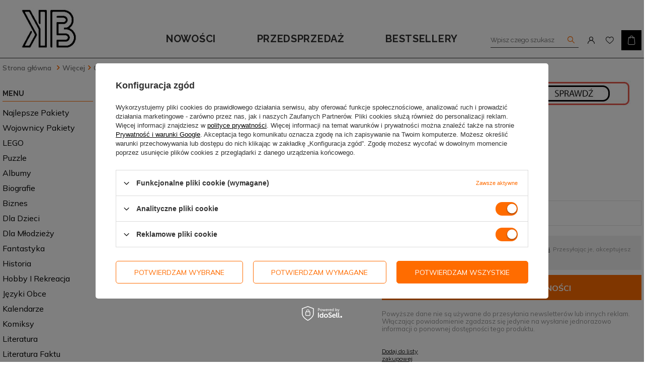

--- FILE ---
content_type: text/html; charset=utf-8
request_url: https://ksiazkowybazar.pl/product-pol-1078372-Karty-Memo-W-Kosciele.html
body_size: 24066
content:
<!DOCTYPE html>
<html lang="pl" class="--vat --gross " ><head><meta name='viewport' content='user-scalable=no, initial-scale = 1.0, maximum-scale = 1.0, width=device-width'/> <link href="https://fonts.googleapis.com/css2?family=Raleway:wght@400;500;600;700&display=swap" rel="stylesheet"> <link href="https://fonts.googleapis.com/css2?family=Mulish:wght@400;500;600;700&display=swap" rel="stylesheet"><meta http-equiv="Content-Type" content="text/html; charset=utf-8"><meta http-equiv="X-UA-Compatible" content="IE=edge"><title>Karty Memo. W Kościele |  | Więcej \ Gry \ Edukacyjne \ Memo</title><meta name="keywords" content=""><meta name="description" content="Karty Memo. W Kościele  | Więcej \ Gry \ Edukacyjne \ Memo"><link rel="icon" href="/gfx/pol/favicon.ico"><meta name="theme-color" content="#0090f6"><meta name="msapplication-navbutton-color" content="#0090f6"><meta name="apple-mobile-web-app-status-bar-style" content="#0090f6"><link rel="preload stylesheet" as="style" href="/gfx/pol/style.css.gzip?r=1656320141"><script>var app_shop={urls:{prefix:'data="/gfx/'.replace('data="', '')+'pol/',graphql:'/graphql/v1/'},vars:{priceType:'gross',priceTypeVat:true,productDeliveryTimeAndAvailabilityWithBasket:false,geoipCountryCode:'US',},txt:{priceTypeText:'',},fn:{},fnrun:{},files:[],graphql:{}};const getCookieByName=(name)=>{const value=`; ${document.cookie}`;const parts = value.split(`; ${name}=`);if(parts.length === 2) return parts.pop().split(';').shift();return false;};if(getCookieByName('freeeshipping_clicked')){document.documentElement.classList.remove('--freeShipping');}if(getCookieByName('rabateCode_clicked')){document.documentElement.classList.remove('--rabateCode');}</script><meta name="robots" content="index,follow"><meta name="rating" content="general"><meta name="Author" content="Książkowy Bazar na bazie IdoSell (www.idosell.com/shop).">
<!-- Begin LoginOptions html -->

<style>
#client_new_social .service_item[data-name="service_Apple"]:before, 
#cookie_login_social_more .service_item[data-name="service_Apple"]:before,
.oscop_contact .oscop_login__service[data-service="Apple"]:before {
    display: block;
    height: 2.6rem;
    content: url('/gfx/standards/apple.svg?r=1743165583');
}
.oscop_contact .oscop_login__service[data-service="Apple"]:before {
    height: auto;
    transform: scale(0.8);
}
#client_new_social .service_item[data-name="service_Apple"]:has(img.service_icon):before,
#cookie_login_social_more .service_item[data-name="service_Apple"]:has(img.service_icon):before,
.oscop_contact .oscop_login__service[data-service="Apple"]:has(img.service_icon):before {
    display: none;
}
</style>

<!-- End LoginOptions html -->

<!-- Open Graph -->
<meta property="og:type" content="website"><meta property="og:url" content="https://ksiazkowybazar.pl/product-pol-1078372-Karty-Memo-W-Kosciele.html
"><meta property="og:title" content="Karty Memo. W Kościele"><meta property="og:site_name" content="Książkowy Bazar"><meta property="og:locale" content="pl_PL"><meta property="og:image" content="https://ksiazkowybazar.pl/hpeciai/3892037a3b14492a0d68780374e538de/pol_pl_Karty-Memo-W-Kosciele-1078372_1.jpg"><meta property="og:image:width" content="1024"><meta property="og:image:height" content="635"><link rel="manifest" href="https://ksiazkowybazar.pl/data/include/pwa/1/manifest.json?t=3"><meta name="apple-mobile-web-app-capable" content="yes"><meta name="apple-mobile-web-app-status-bar-style" content="black"><meta name="apple-mobile-web-app-title" content="ksiazkowybazar.pl"><link rel="apple-touch-icon" href="/data/include/pwa/1/icon-128.png"><link rel="apple-touch-startup-image" href="/data/include/pwa/1/logo-512.png" /><meta name="msapplication-TileImage" content="/data/include/pwa/1/icon-144.png"><meta name="msapplication-TileColor" content="#2F3BA2"><meta name="msapplication-starturl" content="/"><script type="application/javascript">var _adblock = true;</script><script async src="/data/include/advertising.js"></script><script type="application/javascript">var statusPWA = {
                online: {
                    txt: "Połączono z internetem",
                    bg: "#5fa341"
                },
                offline: {
                    txt: "Brak połączenia z internetem",
                    bg: "#eb5467"
                }
            }</script><script async type="application/javascript" src="/ajax/js/pwa_online_bar.js?v=1&r=6"></script><script >
window.dataLayer = window.dataLayer || [];
window.gtag = function gtag() {
dataLayer.push(arguments);
}
gtag('consent', 'default', {
'ad_storage': 'denied',
'analytics_storage': 'denied',
'ad_personalization': 'denied',
'ad_user_data': 'denied',
'wait_for_update': 500
});

gtag('set', 'ads_data_redaction', true);
</script><script id="iaiscript_1" data-requirements="W10=" data-ga4_sel="ga4script">
window.iaiscript_1 = `<${'script'}  class='google_consent_mode_update'>
gtag('consent', 'update', {
'ad_storage': 'granted',
'analytics_storage': 'granted',
'ad_personalization': 'granted',
'ad_user_data': 'granted'
});
</${'script'}>`;
</script>
<!-- End Open Graph -->

<link rel="canonical" href="https://ksiazkowybazar.pl/product-pol-1078372-Karty-Memo-W-Kosciele.html" />

                <!-- Global site tag (gtag.js) -->
                <script  async src="https://www.googletagmanager.com/gtag/js?id=AW-10789085672"></script>
                <script >
                    window.dataLayer = window.dataLayer || [];
                    window.gtag = function gtag(){dataLayer.push(arguments);}
                    gtag('js', new Date());
                    
                    gtag('config', 'AW-10789085672', {"allow_enhanced_conversions":true});
gtag('config', 'G-L5VZKJ4CJT');

                </script>
                <link rel="stylesheet" type="text/css" href="/data/designs/xsl/2_4/gfx/pol/custom.css?r=1769503300">            <!-- Google Tag Manager -->
                    <script >(function(w,d,s,l,i){w[l]=w[l]||[];w[l].push({'gtm.start':
                    new Date().getTime(),event:'gtm.js'});var f=d.getElementsByTagName(s)[0],
                    j=d.createElement(s),dl=l!='dataLayer'?'&l='+l:'';j.async=true;j.src=
                    'https://www.googletagmanager.com/gtm.js?id='+i+dl;f.parentNode.insertBefore(j,f);
                    })(window,document,'script','dataLayer','GTM-PC3GS5D');</script>
            <!-- End Google Tag Manager -->
<!-- Begin additional html or js -->


<!--13|1|6-->
<meta name="google-site-verification" content="wr5SpQOeVwXosTFUymaEeBdDDDWBCmjwZqizOtBL0uQ" />

<!-- End additional html or js -->
                <script>
                if (window.ApplePaySession && window.ApplePaySession.canMakePayments()) {
                    var applePayAvailabilityExpires = new Date();
                    applePayAvailabilityExpires.setTime(applePayAvailabilityExpires.getTime() + 2592000000); //30 days
                    document.cookie = 'applePayAvailability=yes; expires=' + applePayAvailabilityExpires.toUTCString() + '; path=/;secure;'
                    var scriptAppleJs = document.createElement('script');
                    scriptAppleJs.src = "/ajax/js/apple.js?v=3";
                    if (document.readyState === "interactive" || document.readyState === "complete") {
                          document.body.append(scriptAppleJs);
                    } else {
                        document.addEventListener("DOMContentLoaded", () => {
                            document.body.append(scriptAppleJs);
                        });  
                    }
                } else {
                    document.cookie = 'applePayAvailability=no; path=/;secure;'
                }
                </script>
                                <script>
                var listenerFn = function(event) {
                    if (event.origin !== "https://payment.idosell.com")
                        return;
                    
                    var isString = (typeof event.data === 'string' || event.data instanceof String);
                    if (!isString) return;
                    try {
                        var eventData = JSON.parse(event.data);
                    } catch (e) {
                        return;
                    }
                    if (!eventData) { return; }                                            
                    if (eventData.isError) { return; }
                    if (eventData.action != 'isReadyToPay') {return; }
                    
                    if (eventData.result.result && eventData.result.paymentMethodPresent) {
                        var googlePayAvailabilityExpires = new Date();
                        googlePayAvailabilityExpires.setTime(googlePayAvailabilityExpires.getTime() + 2592000000); //30 days
                        document.cookie = 'googlePayAvailability=yes; expires=' + googlePayAvailabilityExpires.toUTCString() + '; path=/;secure;'
                    } else {
                        document.cookie = 'googlePayAvailability=no; path=/;secure;'
                    }                                            
                }     
                if (!window.isAdded)
                {                                        
                    if (window.oldListener != null) {
                         window.removeEventListener('message', window.oldListener);
                    }                        
                    window.addEventListener('message', listenerFn);
                    window.oldListener = listenerFn;                                      
                       
                    const iframe = document.createElement('iframe');
                    iframe.src = "https://payment.idosell.com/assets/html/checkGooglePayAvailability.html?origin=https%3A%2F%2Fksiazkowybazar.pl";
                    iframe.style.display = 'none';                                            

                    if (document.readyState === "interactive" || document.readyState === "complete") {
                          if (!window.isAdded) {
                              window.isAdded = true;
                              document.body.append(iframe);
                          }
                    } else {
                        document.addEventListener("DOMContentLoaded", () => {
                            if (!window.isAdded) {
                              window.isAdded = true;
                              document.body.append(iframe);
                          }
                        });  
                    }  
                }
                </script>
                <script>let paypalDate = new Date();
                    paypalDate.setTime(paypalDate.getTime() + 86400000);
                    document.cookie = 'payPalAvailability_PLN=-1; expires=' + paypalDate.getTime() + '; path=/; secure';
                </script><script src="/data/gzipFile/expressCheckout.js.gz"></script><script src="/inPost/inpostPayNew.js"></script><link rel="preload" as="image" href="/hpeciai/3892037a3b14492a0d68780374e538de/pol_pm_Karty-Memo-W-Kosciele-1078372_1.jpg"><style>
								#main_banner1.skeleton .main_slider__item > a {
									padding-top: calc(169/600* 100%);
								}
								@media (min-width: 757px) {#main_banner1.skeleton .main_slider__item > a {
									padding-top: calc(225/800* 100%);
								}}
								@media (min-width: 979px) {#main_banner1.skeleton .main_slider__item > a {
									padding-top: calc(338/1200* 100%);
								}}
								#main_banner1 .main_slider__item > a.loading {
									padding-top: calc(169/600* 100%);
								}
								@media (min-width: 757px) {#main_banner1 .main_slider__item > a.loading {
									padding-top: calc(225/800* 100%);
								}}
								@media (min-width: 979px) {#main_banner1 .main_slider__item > a.loading {
									padding-top: calc(338/1200* 100%);
								}}
							</style><style>
									#photos_slider[data-skeleton] .photos__link:before {
										padding-top: calc(635/1024* 100%);
									}
									@media (min-width: 979px) {.photos__slider[data-skeleton] .photos__figure:not(.--nav):first-child .photos__link {
										max-height: 635px;
									}}
								</style></head><body>
        <style id="smile_global_replace_styles">
          .projector_smile.projector_smile,
          .smile_basket.smile_basket {
            visibility: hidden !important;
          }
        </style>
        <style id="smile_global_replace_character_icon">
          .smile_basket__block.--desc,
            .projector_smile__block.--desc {
              padding: 1rem;
              line-height: 1.1rem;
              font-size: 1.1rem;
            }
        
          .modal.--smile .modal__wrapper .modal__content:after,
          #dialog_wrapper.smile_info__dialog:after {
            background: url("/gfx/standards/smile_dialog_package.png?r=1682427675") no-repeat;
            background-size: contain;
            position: absolute;
            bottom: 35px;
          }
        
          .modal.--smile .modal__wrapper .headline,
          #dialog_wrapper.smile_info__dialog .headline {
            font-family: "Arial", "Helvetica", sans-serif, "Arial", sans-serif;
            color: #333;
            display: flex;
            align-items: center;
            justify-content: flex-start;
            font-size: 26px;
            font-weight: 600;
            padding: 10px 0;
            text-decoration: none;
            text-align: left;
            line-height: 36px;
            margin-bottom: 15px;
            text-transform: none;
            letter-spacing: normal;
          }
        
          .modal.--smile .modal__wrapper .headline::after,
          #dialog_wrapper.smile_info__dialog .headline::after {
            display: none;
          }
        
          .modal.--smile .modal__wrapper .smile_info__iai,
          #dialog_wrapper.smile_info__dialog .smile_info__iai {
            margin-top: 2px;
          }
        
          @media (min-width: 575px) {
            .modal.--smile .modal__wrapper .modal__content:after,
            #dialog_wrapper.smile_info__dialog:after {
              width: 192px;
              height: 177px;
            }
        
            .modal.--smile .modal__wrapper .headline,
            #dialog_wrapper.smile_info__dialog .headline {
              line-height: 40px;
              margin-right: 70px;
              font-size: 36px;
            }
          }
        
          @media (min-width: 757px) {
            .modal.--smile .modal__wrapper .modal__content:after,
            #dialog_wrapper.smile_info__dialog:after {
              right: 30px;
            }
          }
        
          .smile_desc__wrapper {
            padding-right: 5px;
          }
        
          .projector_smile .--desc .projector_smile__link,
          .smile_basket .--desc .smile_basket__link {
            display: inline-block;
          }
        </style>
        
        <script>
          document.addEventListener("DOMContentLoaded", () => {
            /**
             * Podmiana styli oraz danych w banerze/modalu Smile
             *
             * @param {object} options literał obiektu z opcjami
             * @param {string} options.smile_headline literał "Kupujesz i dostawę masz gratis!"
             * @param {string} options.smile_delivery literał "dostawy ze sklepów internetowych przy"
             * @param {string} options.smile_delivery_minprice literał "zamówieniu za X zł są za darmo."
             * @param {string} options.smile_delivery_name literał "Darmowa dostawa obejmuje dostarczenie..."
             * @param {Array<{icon: string; name: string;}>} options.smile_delivery_icon tablica obiektów z nazwami i odnośnikami do ikon/grafik kurierów
             * @param {string} options.smile_baner literał "Darmowa dostawa do paczkomatu lub punktu odbioru"
             * @param {string} options.smile_description literał "Smile - dostawy ze sklepów internetowych przy zamówieniu od X zł są za darmo"
             * @param {string} options.smile_idosell_logo_title literał "Smile to usługa IdoSell"
             */
            const GlobalSmileReplaceAddon = (options = {}) => {
              let {
                smile_headline,
                smile_delivery,
                smile_delivery_minprice,
                smile_delivery_name,
                smile_delivery_icon,
                smile_baner,
                smile_description,
                smile_idosell_logo_title,
              } = options;
        
              const idosell_logo = "/gfx/standards/Idosell_logo_black.svg?r=1652092770";
              const smile_logo = "/gfx/standards/smile_logo.svg?r=1652092770";
        
              const projectorSmile = document.querySelector(".projector_smile");
              const basketSmile = document.querySelector(".smile_basket");
              const smileModalWrapper = document.querySelector(".smile_info");
        
              const getCourierIcon = (icon, alt, classList = "smile_info__inpost_logo") =>
                `<img class="${classList}" src="${icon}" alt="${alt}"></img>`;
              const injectHtml = (element, html) => element.insertAdjacentHTML("beforeend", html);
        
              const removeCourierIcons = (elementList) => {
                elementList?.forEach((element) => {
                  element.parentElement.removeChild(element);
                });
              };
        
              const appendCourierIcons = (infoContainer, classList) => {
                smile_delivery_icon?.forEach((el, idx) => {
                  const rendered = getCourierIcon(el.icon, el.name || `Smile Courier ${idx}`, classList);
                  injectHtml(infoContainer, rendered);
                });
              };
        
              const handleCourierIcons = (infoContainer, iconElementList, classList) => {
                if (infoContainer && iconElementList && smile_delivery_icon) {
                  if (Array.isArray(smile_delivery_icon)) {
                    removeCourierIcons(iconElementList);
                    appendCourierIcons(infoContainer, classList);
                  }
                }
              };
        
              // Podmiana wszystkich logo smile
              const replaceAllSmileLogo = () => {
                const logoElementList = document.querySelectorAll(
                  ".projector_smile .projector_smile__logo, .smile_info .smile_info__item.--smile .smile_info__logo, .smile_basket .smile_basket__logo"
                );
                if (logoElementList.length === 0) return;
        
                logoElementList.forEach((logoElement) => {
                  logoElement.setAttribute("src", smile_logo);
                  logoElement.setAttribute("data-src", smile_logo);
                });
              };
        
              const replaceBannerSmile = () => {
                const infoContainer =
                  projectorSmile?.querySelector(".projector_smile__inpost") ||
                  basketSmile?.querySelector(".smile_basket__inpost");
                const textElement =
                  projectorSmile?.querySelector(".projector_smile__inpost .projector_smile__inpost_text") ||
                  basketSmile?.querySelector(".smile_basket__inpost .smile_basket__inpost_text");
                const descriptionElement =
                  projectorSmile?.querySelector(".projector_smile__block.--desc") ||
                  basketSmile?.querySelector(".smile_basket__block.--desc");
                const logoElementList = infoContainer?.querySelectorAll("img");
        
                // Podmiana opisu w bannerze
                if (infoContainer && smile_baner) {
                  textElement.textContent = smile_baner;
                }
        
                // Podmiana opisu pod bannerem
                if (descriptionElement && smile_description) {
                  const link =
                    descriptionElement.querySelector(".projector_smile__link") ||
                    descriptionElement.querySelector(".smile_basket__link");
        
                  if (!link) {
                    descriptionElement.innerHTML = "";
                  }
        
                  descriptionElement.insertAdjacentHTML(
                    "afterbegin",
                    `<span class="smile_desc__wrapper">${smile_description}</span>`
                  );
                }
        
                // Podmiana ikon
                let imageClassList;
                if (projectorSmile) {
                  imageClassList = "projector_smile__inpost_logo";
                } else if (basketSmile) {
                  imageClassList = "smile_basket__inpost_logo";
                }
        
                // Podmiana ikon kurierów
                handleCourierIcons(infoContainer, logoElementList, imageClassList);
              };
        
              const replaceModalSmile = () => {
                const smileInfoContainer = smileModalWrapper?.querySelector(".smile_info__item.--smile .smile_info__sub");
                const infoTextElement = smileInfoContainer?.querySelector(".smile_info__text");
                const infoStrongElement = smileInfoContainer?.querySelector(".smile_info__strong");
                const headlineElement = smileModalWrapper?.querySelector(".headline .headline__name");
                const courierContainer = smileModalWrapper?.querySelector(".smile_info__item.--inpost");
                const textElement = courierContainer?.querySelector(".smile_info__text");
                const iconElementList = courierContainer?.querySelectorAll("img");
                const footerContainer = smileModalWrapper?.querySelector(".smile_info__item.--footer");
                const idosellTitle = footerContainer?.querySelector(".smile_info__iai");
                const imageElement = footerContainer?.querySelector("img");
        
                // Podmiana tytułu modala
                if (headlineElement && smile_headline) {
                  headlineElement.textContent = smile_headline;
                }
        
                // Podmiana tekstu obok logo w modalu
                if (smile_delivery && infoTextElement) {
                  infoTextElement.textContent = smile_delivery;
                }
        
                // Podmiana pogrubionego tekstu obok logo w modalu
                if (smile_delivery_minprice && infoStrongElement) {
                  infoStrongElement.innerHTML = smile_delivery_minprice;
                  // infoStrongElement.textContent = smile_delivery_minprice;
                }
        
                // Podmiana opisu kurierów
                if (smile_delivery_name && textElement) {
                  textElement.textContent = smile_delivery_name;
                }
        
                // Podmiana ikon kurierów
                handleCourierIcons(courierContainer, iconElementList, "smile_info__inpost_logo");
        
                // Podmiana logo IdoSell w stopce
                if (imageElement) {
                  imageElement.setAttribute("src", idosell_logo);
                  imageElement.setAttribute("data-src", idosell_logo);
                }
        
                // Podmiana tekstu IdoSell
                if (idosellTitle && smile_idosell_logo_title) {
                  idosellTitle.textContent = smile_idosell_logo_title;
                }
              };
        
              const removeStyles = () => {
                const replaceStyles = document.querySelectorAll("#smile_global_replace_styles");
                if (replaceStyles.length === 0) return;
        
                replaceStyles.forEach((rStyle) => {
                  rStyle.innerHTML = "";
                  rStyle?.remove?.();
                });
              };
        
              const init = () => {
                replaceAllSmileLogo();
                replaceModalSmile();
                replaceBannerSmile();
        
                removeStyles();
              };
        
              try {
                if (!projectorSmile && !basketSmile && !smileModalWrapper) return;
        
                init();
              } catch (error) {
                console.error("[GlobalSmileReplaceAddon] Error:", error);
              }
            };
        
            // [iai:smile_headline] <- literał "Kupujesz i dostawę masz gratis!"
            // [iai:smile_delivery] <- literał "dostawy ze sklepów internetowych przy"
            // [iai:smile_delivery_minprice] <- literał "zamówieniu za 50 zł są za darmo."
            // [iai:smile_delivery_name] <- literał "Darmowa dostawa obejmuje dostarczenie przesyłki do Paczkomatu InPost lub punktu odbioru Orlen Paczka" bądź "Darmowa dostawa obejmuje dostarczenie przesyłki do punktu odbioru Orlen Paczka" w zależności od tego czy InPost pozostanie w Smile
            // [iai:smile_delivery_icon] <- url do ikon/grafik kurierów (logo InPost i Orlen Paczka lub tylko Orlen Paczka - jak wyżej)
            // [iai:smile_baner] <- literał "Darmowa dostawa do paczkomatu lub punktu odbioru" bądź "Darmowa dostawa do punktu odbioru" w zależności od tego czy InPost pozostanie w Smile
            // [iai:smile_description] <- literał "Smile - dostawy ze sklepów internetowych przy zamówieniu od 50 zł są za darmo"
            // [iai:smile_idosell_logo_title] <- literał "Smile to usługa IdoSell"
        
            // Wywołanie GlobalSmileReplaceAddon
            // Do przekazania obiekt z właściwościami:
            // smile_headline
            // smile_delivery
            // smile_delivery_minprice
            // smile_delivery_name
            // smile_delivery_icon
            // smile_baner
            // smile_description
            // smile_idosell_logo_title
        
            try {
              GlobalSmileReplaceAddon({
                smile_headline: "Kupujesz i dostawę masz gratis!",
                smile_delivery: "dostawy ze sklepów internetowych przy",
                smile_delivery_minprice: "zamówieniu za 50,00 zł są za darmo.",
                smile_delivery_name:
                  "Darmowa dostawa obejmuje dostarczenie przesyłki do Paczkomatu InPost lub punktu odbioru Orlen Paczka",
                smile_delivery_icon: [{ name: "InPost", icon: "/panel/gfx/mainInPostLogo.svg" },{ name: "Orlen Paczka", icon: "/panel/gfx/deliveries/paczkaOrlen.svg" },],
                smile_baner: "Darmowa dostawa do paczkomatu lub punktu odbioru",
                smile_description: "Smile - dostawy ze sklepów internetowych przy zamówieniu od 50,00 zł są za darmo",
                smile_idosell_logo_title: "Smile to usługa",
              });
            } catch (error) {
              console.error("[GlobalSmileReplaceAddon] DOMContentLoaded_Error:", error);
            }
          },
            false
          );
        </script>
        <script>
					var script = document.createElement('script');
					script.src = app_shop.urls.prefix + 'envelope.js.gzip';

					document.getElementsByTagName('body')[0].insertBefore(script, document.getElementsByTagName('body')[0].firstChild);
				</script><div id="container" class="projector_page container"><header class="d-flex flex-nowrap flex-md-wrap mx-md-n3 commercial_banner"><script class="ajaxLoad">
                app_shop.vars.vat_registered = "true";
                app_shop.vars.currency_format = "###,##0.00";
                
                    app_shop.vars.currency_before_value = false;
                
                    app_shop.vars.currency_space = true;
                
                app_shop.vars.symbol = "zł";
                app_shop.vars.id= "PLN";
                app_shop.vars.baseurl = "http://ksiazkowybazar.pl/";
                app_shop.vars.sslurl= "https://ksiazkowybazar.pl/";
                app_shop.vars.curr_url= "%2Fproduct-pol-1078372-Karty-Memo-W-Kosciele.html";
                

                var currency_decimal_separator = ',';
                var currency_grouping_separator = ' ';

                
                    app_shop.vars.blacklist_extension = ["exe","com","swf","js","php"];
                
                    app_shop.vars.blacklist_mime = ["application/javascript","application/octet-stream","message/http","text/javascript","application/x-deb","application/x-javascript","application/x-shockwave-flash","application/x-msdownload"];
                
                    app_shop.urls.contact = "/contact-pol.html";
                </script><div id="viewType" style="display:none"></div><div id="logo" class="d-flex align-items-center" data-bg="/data/gfx/mask/pol/top_1_big.jpg"><a href="/" target="_self"><img src="/data/gfx/mask/pol/logo_1_big.jpg" alt="Książkowy bazar" width="128" height="128"></a></div><form action="https://ksiazkowybazar.pl/search.php" method="get" id="menu_search"><label class="d-md-none"><i class="icon-search"></i></label><div><div class="form-group"><input id="menu_search_text" type="text" name="text" class="catcomplete" placeholder="Wpisz czego szukasz"></div><button type="submit"><i class="icon-search"></i></button><a href="https://ksiazkowybazar.pl/searching.php" title=""><i class="icon-remove d-md-none"></i></a></div></form><div id="menu_settings" class="d-flex align-items-center justify-content-center justify-content-lg-end"><div id="menu_additional"><a class="account_link" href="https://ksiazkowybazar.pl/login.php"></a><a href="/basketedit.php?mode=2" class="wishlist_link"><span></span></a></div></div><div id="menu_basket" class="topBasket"><a class="topBasket__sub" href="/basketedit.php"><span class="badge badge-info"></span><strong class="topBasket__price" style="display: none;">0,00 zł</strong></a><div class="topBasket__details --products" style="display: none;"><div class="topBasket__block --labels"><label class="topBasket__item --name">Produkt</label><label class="topBasket__item --sum">Ilość</label><label class="topBasket__item --prices">Cena</label></div><div class="topBasket__block --products"></div></div><div class="topBasket__details --shipping" style="display: none;"><span class="topBasket__name">Koszt dostawy od</span><span id="shipppingCost"></span></div><script>
                        app_shop.vars.cache_html = true;
                    </script></div><nav id="menu_categories3"><button type="button" class="navbar-toggler"><i class="icon-reorder"></i></button><div class="navbar-collapse" id="menu_navbar3"><ul class="navbar-nav"><li class="nav-item"><a  href="/cat-pol-1214558689-Nowosc.html" target="_self" title="Nowości" class="nav-link" >Nowości</a></li><li class="nav-item"><a  href="/cat-pol-1214558687-Przedsprzedaz.html" target="_self" title="Przedsprzedaż" class="nav-link" >Przedsprzedaż</a></li><li class="nav-item"><a  href="/search.php?bestseller=y" target="_self" title="Bestsellery" class="nav-link" >Bestsellery</a></li></ul></div></nav><div class="breadcrumbs col-md-12"><div class="back_button"><button id="back_button"><i class="icon-angle-left"></i> Wstecz</button></div><div class="list_wrapper"><ol><li class="bc-main"><span><a href="/">Strona główna</a></span></li><li class="category bc-item-1"><a class="category" href="/pol_m_Wiecej-2904.html">Więcej</a></li><li class="category bc-item-2"><a class="category" href="/pol_m_Wiecej_Gry-1186.html">Gry</a></li><li class="category bc-item-3"><a class="category" href="/pol_m_Wiecej_Gry_Edukacyjne-2020.html">Edukacyjne</a></li><li class="category bc-active bc-item-4"><span class="category">Memo</span></li><li class="bc-active bc-product-name"><span>Karty Memo. W Kościele</span></li></ol></div></div></header><div id="layout" class="row clearfix"><aside class="col-md-3"><nav id="menu_categories" class="col-md-12 px-0"><h2 class="big_label"><a href="/categories.php" title="Kliknij, by zobaczyć wszystkie kategorie">Kategorie</a></h2><button type="button" class="navbar-toggler"><i class="icon-reorder"></i></button><div class="navbar-collapse" id="menu_navbar"><ul class="navbar-nav"><li class="nav-item"><a  href="/pol_m_Najlepsze-pakiety-6029.html" target="_self" title="Najlepsze pakiety" class="nav-link" >Najlepsze pakiety</a></li><li class="nav-item"><a  href="/pol_m_Wojownicy-pakiety-6030.html" target="_self" title="Wojownicy pakiety" class="nav-link" >Wojownicy pakiety</a></li><li class="nav-item"><a  href="/pol_m_LEGO-6034.html" target="_self" title="LEGO" class="nav-link noevent" >LEGO</a><ul class="navbar-subnav"><li class="nav-item"><a class="nav-link" href="/pol_m_LEGO_Creator-6041.html" target="_self">Creator</a></li><li class="nav-item"><a class="nav-link" href="/pol_m_LEGO_Duplo-6040.html" target="_self">Duplo</a></li><li class="nav-item"><a class="nav-link" href="/pol_m_LEGO_Friends-6043.html" target="_self">Friends</a></li></ul></li><li class="nav-item"><a  href="/pol_m_Puzzle-6053.html" target="_self" title="Puzzle" class="nav-link" >Puzzle</a></li><li class="nav-item"><a  href="/pol_m_Albumy-6022.html" target="_self" title="Albumy" class="nav-link" >Albumy</a><ul class="navbar-subnav"><li class="nav-item"><a class="nav-link" href="/pol_m_Albumy_Przyroda-6023.html" target="_self">Przyroda</a></li></ul></li><li class="nav-item"><a  href="/pol_m_Biografie-1960.html" target="_self" title="Biografie" class="nav-link noevent" >Biografie</a><ul class="navbar-subnav"><li class="nav-item"><a class="nav-link" href="/pol_m_Biografie_Aktorzy-2903.html" target="_self">Aktorzy</a></li><li class="nav-item"><a class="nav-link" href="/pol_m_Biografie_Artysci-2771.html" target="_self">Artyści</a></li><li class="nav-item"><a class="nav-link" href="/pol_m_Biografie_Historyczne-704.html" target="_self">Historyczne</a></li><li class="nav-item"><a class="nav-link" href="/pol_m_Biografie_Muzycy-2772.html" target="_self">Muzycy</a></li><li class="nav-item"><a class="nav-link" href="/pol_m_Biografie_Pamietniki-5125.html" target="_self">Pamiętniki</a></li><li class="nav-item"><a class="nav-link" href="/pol_m_Biografie_Pisarze-2773.html" target="_self">Pisarze</a></li><li class="nav-item"><a class="nav-link" href="/pol_m_Biografie_Politycy-1182.html" target="_self">Politycy</a></li><li class="nav-item"><a class="nav-link" href="/pol_m_Biografie_Sportowcy-777.html" target="_self">Sportowcy</a></li><li class="nav-item"><a class="nav-link" href="/pol_m_Biografie_Wspomnienia-5124.html" target="_self">Wspomnienia</a></li></ul></li><li class="nav-item"><a  href="/pol_m_Biznes-277.html" target="_self" title="Biznes" class="nav-link noevent" >Biznes</a><ul class="navbar-subnav"><li class="nav-item"><a class="nav-link" href="/pol_m_Biznes_Ekonomia-2107.html" target="_self">Ekonomia</a></li><li class="nav-item"><a class="nav-link" href="/pol_m_Biznes_Finanse-817.html" target="_self">Finanse</a></li><li class="nav-item"><a class="nav-link" href="/pol_m_Biznes_Innowacje-5990.html" target="_self">Innowacje</a></li><li class="nav-item"><a class="nav-link" href="/pol_m_Biznes_Marketing-2050.html" target="_self">Marketing</a></li><li class="nav-item"><a class="nav-link" href="/pol_m_Biznes_Sprzedaz-5991.html" target="_self">Sprzedaż</a></li><li class="nav-item"><a class="nav-link" href="/pol_m_Biznes_Zarzadzanie-733.html" target="_self">Zarządzanie</a></li><li class="nav-item"><a class="nav-link" href="/pol_m_Biznes_Brian-Tracy-4136.html" target="_self">Brian Tracy</a></li><li class="nav-item"><a class="nav-link" href="/pol_m_Biznes_Jim-Collins-5881.html" target="_self">Jim Collins</a></li><li class="nav-item"><a class="nav-link" href="/pol_m_Biznes_John-C-Maxwell-4137.html" target="_self">John C. Maxwell</a></li><li class="nav-item"><a class="nav-link" href="/pol_m_Biznes_Ken-Blanchard-4138.html" target="_self">Ken Blanchard</a></li><li class="nav-item"><a class="nav-link" href="/pol_m_Biznes_Patrick-Lencioni-4139.html" target="_self">Patrick Lencioni</a></li><li class="nav-item"><a class="nav-link" href="/pol_m_Biznes_Timothy-Ferriss-4140.html" target="_self">Timothy Ferriss</a></li></ul></li><li class="nav-item"><a  href="/pol_m_Dla-dzieci-381.html" target="_self" title="Dla dzieci" class="nav-link noevent" >Dla dzieci</a><ul class="navbar-subnav"><li class="nav-item"><a class="nav-link" href="/pol_m_Dla-dzieci_Emi-i-Tajny-Klub-Superdziewczyn-5097.html" target="_self">Emi i Tajny Klub Superdziewczyn</a></li><li class="nav-item"><a class="nav-link" href="/pol_m_Dla-dzieci_Franklin-5996.html" target="_self">Franklin</a></li><li class="nav-item"><a class="nav-link" href="/pol_m_Dla-dzieci_Kolorowanka-z-tatuazami-5961.html" target="_self">Kolorowanka z tatuażami</a></li><li class="nav-item"><a class="nav-link" href="/pol_m_Dla-dzieci_Malowanie-doklejanie-5962.html" target="_self">Malowanie doklejanie</a></li><li class="nav-item"><a class="nav-link" href="/pol_m_Dla-dzieci_Maluszkowe-malowanie-5959.html" target="_self">Maluszkowe malowanie</a></li><li class="nav-item"><a class="nav-link" href="/pol_m_Dla-dzieci_Nudzimisie-5156.html" target="_self">Nudzimisie</a></li><li class="nav-item"><a class="nav-link" href="/pol_m_Dla-dzieci_Tata-Oli-5157.html" target="_self">Tata Oli</a></li><li class="nav-item"><a class="nav-link" href="/pol_m_Dla-dzieci_Wyczaruj-5960.html" target="_self">Wyczaruj</a></li><li class="nav-item"><a class="nav-link" href="/pol_m_Dla-dzieci_Zbrodnia-niezbyt-elegancka-5536.html" target="_self">Zbrodnia niezbyt elegancka</a></li><li class="nav-item"><a class="nav-link" href="/pol_m_Dla-dzieci_Zgadywanie-doklejanie-5963.html" target="_self">Zgadywanie doklejanie</a></li><li class="nav-item"><a class="nav-link" href="/pol_m_Dla-dzieci_Bajki-2002.html" target="_self">Bajki</a></li><li class="nav-item"><a class="nav-link" href="/pol_m_Dla-dzieci_Basnie-i-legendy-2032.html" target="_self">Baśnie i legendy</a></li><li class="nav-item"><a class="nav-link" href="/pol_m_Dla-dzieci_Edukacyjne-1958.html" target="_self">Edukacyjne</a></li><li class="nav-item"><a class="nav-link" href="/pol_m_Dla-dzieci_Gry-i-zabawy-2018.html" target="_self">Gry i zabawy</a></li><li class="nav-item"><a class="nav-link" href="/pol_m_Dla-dzieci_Komiksy-2093.html" target="_self">Komiksy</a></li><li class="nav-item"><a class="nav-link" href="/pol_m_Dla-dzieci_Ksiazki-z-naklejkami-5498.html" target="_self">Książki z naklejkami</a></li><li class="nav-item"><a class="nav-link" href="/pol_m_Dla-dzieci_Literatura-dziecieca-6033.html" target="_self">Literatura dziecięca</a></li><li class="nav-item"><a class="nav-link" href="/pol_m_Dla-dzieci_Malowanki-1947.html" target="_self">Malowanki</a></li><li class="nav-item"><a class="nav-link" href="/pol_m_Dla-dzieci_Popularnonaukowe-5245.html" target="_self">Popularnonaukowe</a></li><li class="nav-item"><a class="nav-link" href="/pol_m_Dla-dzieci_Przygodowa-5476.html" target="_self">Przygodowa</a></li><li class="nav-item"><a class="nav-link" href="/pol_m_Dla-dzieci_Wiersze-2015.html" target="_self">Wiersze</a></li><li class="nav-item"><a class="nav-link" href="/pol_m_Dla-dzieci_Ksiazki-dla-dzieci-0-2-5127.html" target="_self">Książki dla dzieci 0-2</a></li><li class="nav-item"><a class="nav-link" href="/pol_m_Dla-dzieci_Ksiazki-dla-dzieci-3-5-5128.html" target="_self">Książki dla dzieci 3-5</a></li><li class="nav-item"><a class="nav-link" href="/pol_m_Dla-dzieci_Ksiazki-dla-dzieci-6-9-5129.html" target="_self">Książki dla dzieci 6-9</a></li><li class="nav-item"><a class="nav-link" href="/pol_m_Dla-dzieci_Ksiazki-dla-dzieci-8-11-lat-6009.html" target="_self">Książki dla dzieci 8-11 lat</a></li><li class="nav-item"><a class="nav-link" href="/pol_m_Dla-dzieci_Ksiazki-dla-dzieci-10-15-5130.html" target="_self">Książki dla dzieci 10-15</a></li><li class="nav-item display-all empty"><a class="nav-link display-all" href="/pol_m_Dla-dzieci-381.html">+ Pokaż wszystkie</a></li></ul></li><li class="nav-item"><a  href="/pol_m_Dla-mlodziezy-1955.html" target="_self" title="Dla młodzieży" class="nav-link noevent" >Dla młodzieży</a><ul class="navbar-subnav"><li class="nav-item"><a class="nav-link" href="/pol_m_Dla-mlodziezy_Fantastyka-Fantasy-568.html" target="_self">Fantastyka, Fantasy</a></li><li class="nav-item"><a class="nav-link" href="/pol_m_Dla-mlodziezy_Komiksy-478.html" target="_self">Komiksy</a></li><li class="nav-item"><a class="nav-link" href="/pol_m_Dla-mlodziezy_Literatura-mlodziezowa-5131.html" target="_self">Literatura młodzieżowa</a></li><li class="nav-item"><a class="nav-link" href="/pol_m_Dla-mlodziezy_Przygodowa-1433.html" target="_self">Przygodowa</a></li><li class="nav-item"><a class="nav-link" href="/pol_m_Dla-mlodziezy_Basniobor-4599.html" target="_self">Baśniobór</a></li><li class="nav-item"><a class="nav-link" href="/pol_m_Dla-mlodziezy_Sfora-5957.html" target="_self">Sfora</a></li><li class="nav-item"><a class="nav-link" href="/pol_m_Dla-mlodziezy_Wojownicy-4425.html" target="_self">Wojownicy</a></li></ul></li><li class="nav-item"><a  href="/pol_m_Fantastyka-2105.html" target="_self" title="Fantastyka" class="nav-link noevent" >Fantastyka</a><ul class="navbar-subnav"><li class="nav-item"><a class="nav-link" href="/pol_m_Fantastyka_Fantasy-2169.html" target="_self">Fantasy</a></li><li class="nav-item"><a class="nav-link" href="/pol_m_Fantastyka_Science-fiction-2106.html" target="_self">Science-fiction</a></li><li class="nav-item"><a class="nav-link" href="/pol_m_Fantastyka_J-R-R-Tolkien-4144.html" target="_self">J. R. R. Tolkien</a></li><li class="nav-item"><a class="nav-link" href="/pol_m_Fantastyka_George-R-R-Martin-4142.html" target="_self">George R. R. Martin</a></li><li class="nav-item"><a class="nav-link" href="/pol_m_Fantastyka_Robert-Jordan-4143.html" target="_self">Robert Jordan</a></li><li class="nav-item"><a class="nav-link" href="/pol_m_Fantastyka_Stanislaw-Lem-4424.html" target="_self">Stanisław Lem</a></li><li class="nav-item"><a class="nav-link" href="/pol_m_Fantastyka_Frank-Herbert-5358.html" target="_self">Frank Herbert</a></li><li class="nav-item"><a class="nav-link" href="/pol_m_Fantastyka_Isaac-Asimov-5880.html" target="_self">Isaac Asimov</a></li></ul></li><li class="nav-item"><a  href="/pol_m_Historia-1908.html" target="_self" title="Historia" class="nav-link noevent" >Historia</a><ul class="navbar-subnav"><li class="nav-item"><a class="nav-link" href="/pol_m_Historia_Archeologia-2123.html" target="_self">Archeologia</a></li><li class="nav-item"><a class="nav-link" href="/pol_m_Historia_I-i-II-wojna-swiatowa-2774.html" target="_self">I i II wojna światowa</a></li><li class="nav-item"><a class="nav-link" href="/pol_m_Historia_Polski-1928.html" target="_self">Polski</a></li><li class="nav-item"><a class="nav-link" href="/pol_m_Historia_Powszechna-2550.html" target="_self">Powszechna</a></li><li class="nav-item"><a class="nav-link" href="/pol_m_Historia_Wojskowosc-1546.html" target="_self">Wojskowość</a></li></ul></li><li class="nav-item"><a  href="/pol_m_Hobby-i-Rekreacja-2082.html" target="_self" title="Hobby i Rekreacja" class="nav-link noevent" >Hobby i Rekreacja</a><ul class="navbar-subnav"><li class="nav-item"><a class="nav-link" href="/pol_m_Hobby-i-Rekreacja_Astrologia-6024.html" target="_self">Astrologia</a></li><li class="nav-item"><a class="nav-link" href="/pol_m_Hobby-i-Rekreacja_Konie-Jezdziectwo-839.html" target="_self">Konie. Jeździectwo</a></li><li class="nav-item"><a class="nav-link" href="/pol_m_Hobby-i-Rekreacja_Militaria-2388.html" target="_self">Militaria</a></li><li class="nav-item"><a class="nav-link" href="/pol_m_Hobby-i-Rekreacja_Ozdoby-Modelarstwo-Majsterkowanie-1157.html" target="_self">Ozdoby. Modelarstwo. Majsterkowanie</a></li><li class="nav-item"><a class="nav-link" href="/pol_m_Hobby-i-Rekreacja_Przyroda-Rosliny-6026.html" target="_self">Przyroda, Rośliny</a></li><li class="nav-item"><a class="nav-link" href="/pol_m_Hobby-i-Rekreacja_Sport-1933.html" target="_self">Sport</a></li><li class="nav-item"><a class="nav-link" href="/pol_m_Hobby-i-Rekreacja_Wedkarstwo-882.html" target="_self">Wędkarstwo</a></li><li class="nav-item"><a class="nav-link" href="/pol_m_Hobby-i-Rekreacja_Zwierzeta-770.html" target="_self">Zwierzęta</a></li></ul></li><li class="nav-item"><a  href="/pol_m_Jezyki-obce-374.html" target="_self" title="Języki obce" class="nav-link noevent" >Języki obce</a><ul class="navbar-subnav"><li class="nav-item"><a class="nav-link" href="/pol_m_Jezyki-obce_Angielski-dla-leniwych-6028.html" target="_self">Angielski dla leniwych</a></li><li class="nav-item"><a class="nav-link" href="/pol_m_Jezyki-obce_Angielski-2003.html" target="_self">Angielski</a><ul class="navbar-subsubnav"><li class="nav-item"><a class="nav-link" href="/pol_m_Jezyki-obce_Angielski_Beletrystyka-573.html" target="_self">Beletrystyka</a></li><li class="nav-item"><a class="nav-link" href="/pol_m_Jezyki-obce_Angielski_Dla-dzieci-2029.html" target="_self">Dla dzieci</a></li><li class="nav-item"><a class="nav-link" href="/pol_m_Jezyki-obce_Angielski_Egzaminy-282.html" target="_self">Egzaminy</a></li><li class="nav-item"><a class="nav-link" href="/pol_m_Jezyki-obce_Angielski_Gramatyka-295.html" target="_self">Gramatyka</a></li><li class="nav-item"><a class="nav-link" href="/pol_m_Jezyki-obce_Angielski_Kursy-dla-doroslych-2039.html" target="_self">Kursy dla dorosłych</a></li><li class="nav-item"><a class="nav-link" href="/pol_m_Jezyki-obce_Angielski_Repetytorium-2004.html" target="_self">Repetytorium</a></li><li class="nav-item"><a class="nav-link" href="/pol_m_Jezyki-obce_Angielski_Rozmowki-2099.html" target="_self">Rozmówki</a></li><li class="nav-item"><a class="nav-link" href="/pol_m_Jezyki-obce_Angielski_Samouczki-2066.html" target="_self">Samouczki</a></li><li class="nav-item"><a class="nav-link" href="/pol_m_Jezyki-obce_Angielski_Slowniki-305.html" target="_self">Słowniki</a></li><li class="nav-item"><a class="nav-link" href="/pol_m_Jezyki-obce_Angielski_Szkola-podstawowa-905.html" target="_self">Szkoła podstawowa</a></li></ul></li><li class="nav-item"><a class="nav-link" href="/pol_m_Jezyki-obce_Francuski-424.html" target="_self">Francuski</a><ul class="navbar-subsubnav"><li class="nav-item"><a class="nav-link" href="/pol_m_Jezyki-obce_Francuski_Jezyki-obce-Francuski-Egzaminy-1058.html" target="_self">Języki obce/Francuski/Egzaminy</a></li><li class="nav-item"><a class="nav-link" href="/pol_m_Jezyki-obce_Francuski_Jezyki-obce-Francuski-Gimnazjum-197.html" target="_self">Języki obce/Francuski/Gimnazjum</a></li><li class="nav-item"><a class="nav-link" href="/pol_m_Jezyki-obce_Francuski_Jezyki-obce-Francuski-Gramatyka-324.html" target="_self">Języki obce/Francuski/Gramatyka</a></li><li class="nav-item"><a class="nav-link" href="/pol_m_Jezyki-obce_Francuski_Jezyki-obce-Francuski-Kursy-dla-doroslych-364.html" target="_self">Języki obce/Francuski/Kursy dla dorosłych</a></li><li class="nav-item"><a class="nav-link" href="/pol_m_Jezyki-obce_Francuski_Jezyki-obce-Francuski-Liceum-Technikum-201.html" target="_self">Języki obce/Francuski/Liceum, Technikum</a></li><li class="nav-item"><a class="nav-link" href="/pol_m_Jezyki-obce_Francuski_Jezyki-obce-Francuski-Podstawowa-4-6-413.html" target="_self">Języki obce/Francuski/Podstawowa 4-6</a></li></ul></li><li class="nav-item"><a class="nav-link" href="/pol_m_Jezyki-obce_Hiszpanski-306.html" target="_self">Hiszpański</a><ul class="navbar-subsubnav"><li class="nav-item"><a class="nav-link" href="/pol_m_Jezyki-obce_Hiszpanski_Jezyki-obce-Hiszpanski-Egzaminy-652.html" target="_self">Języki obce/Hiszpański/Egzaminy</a></li><li class="nav-item"><a class="nav-link" href="/pol_m_Jezyki-obce_Hiszpanski_Jezyki-obce-Hiszpanski-Gimnazjum-465.html" target="_self">Języki obce/Hiszpański/Gimnazjum</a></li><li class="nav-item"><a class="nav-link" href="/pol_m_Jezyki-obce_Hiszpanski_Jezyki-obce-Hiszpanski-Liceum-Technikum-466.html" target="_self">Języki obce/Hiszpański/Liceum, Technikum</a></li><li class="nav-item"><a class="nav-link" href="/pol_m_Jezyki-obce_Hiszpanski_Jezyki-obce-Hiszpanski-Samouczki-251.html" target="_self">Języki obce/Hiszpański/Samouczki</a></li><li class="nav-item"><a class="nav-link" href="/pol_m_Jezyki-obce_Hiszpanski_Liceum-Technikum-5682.html" target="_self">Liceum, Technikum</a></li></ul></li><li class="nav-item"><a class="nav-link" href="/pol_m_Jezyki-obce_Japonski-1030.html" target="_self">Japoński</a><ul class="navbar-subsubnav"><li class="nav-item"><a class="nav-link" href="/pol_m_Jezyki-obce_Japonski_Samouczki-2462.html" target="_self">Samouczki</a></li></ul></li><li class="nav-item"><a class="nav-link" href="/pol_m_Jezyki-obce_Niderlandzki-1044.html" target="_self">Niderlandzki</a></li><li class="nav-item"><a class="nav-link" href="/pol_m_Jezyki-obce_Norweski-711.html" target="_self">Norweski</a></li><li class="nav-item"><a class="nav-link" href="/pol_m_Jezyki-obce_Niemiecki-578.html" target="_self">Niemiecki</a><ul class="navbar-subsubnav"><li class="nav-item"><a class="nav-link" href="/pol_m_Jezyki-obce_Niemiecki_Jezyki-obce-Niemiecki-Dla-dzieci-717.html" target="_self">Języki obce/Niemiecki/Dla dzieci</a></li><li class="nav-item"><a class="nav-link" href="/pol_m_Jezyki-obce_Niemiecki_Jezyki-obce-Niemiecki-Gramatyka-449.html" target="_self">Języki obce/Niemiecki/Gramatyka</a></li><li class="nav-item"><a class="nav-link" href="/pol_m_Jezyki-obce_Niemiecki_Jezyki-obce-Niemiecki-Kursy-dla-doroslych-550.html" target="_self">Języki obce/Niemiecki/Kursy dla dorosłych</a></li><li class="nav-item"><a class="nav-link" href="/pol_m_Jezyki-obce_Niemiecki_Jezyki-obce-Niemiecki-Liceum-Technikum-371.html" target="_self">Języki obce/Niemiecki/Liceum, Technikum</a></li><li class="nav-item"><a class="nav-link" href="/pol_m_Jezyki-obce_Niemiecki_Jezyki-obce-Niemiecki-Podstawowa-4-6-395.html" target="_self">Języki obce/Niemiecki/Podstawowa 4-6</a></li><li class="nav-item"><a class="nav-link" href="/pol_m_Jezyki-obce_Niemiecki_Jezyki-obce-Niemiecki-Samouczki-160.html" target="_self">Języki obce/Niemiecki/Samouczki</a></li><li class="nav-item"><a class="nav-link" href="/pol_m_Jezyki-obce_Niemiecki_Slowniki-5643.html" target="_self">Słowniki</a></li></ul></li><li class="nav-item"><a class="nav-link" href="/pol_m_Jezyki-obce_Polski-778.html" target="_self">Polski</a></li><li class="nav-item"><a class="nav-link" href="/pol_m_Jezyki-obce_Portugalski-1360.html" target="_self">Portugalski</a></li><li class="nav-item"><a class="nav-link" href="/pol_m_Jezyki-obce_Wloski-589.html" target="_self">Włoski</a><ul class="navbar-subsubnav"><li class="nav-item"><a class="nav-link" href="/pol_m_Jezyki-obce_Wloski_Dla-dzieci-809.html" target="_self">Dla dzieci</a></li><li class="nav-item"><a class="nav-link" href="/pol_m_Jezyki-obce_Wloski_Gramatyka-551.html" target="_self">Gramatyka</a></li><li class="nav-item"><a class="nav-link" href="/pol_m_Jezyki-obce_Wloski_Liceum-Technikum-427.html" target="_self">Liceum, Technikum</a></li><li class="nav-item"><a class="nav-link" href="/pol_m_Jezyki-obce_Wloski_Podstawowa-4-6-270.html" target="_self">Podstawowa 4-6</a></li></ul></li><li class="nav-item"><a class="nav-link" href="/pol_m_Jezyki-obce_Chinski-441.html" target="_self">Chiński</a></li><li class="nav-item"><a class="nav-link" href="/pol_m_Jezyki-obce_Dunski-1329.html" target="_self">Duński</a></li><li class="nav-item"><a class="nav-link" href="/pol_m_Jezyki-obce_Grecki-818.html" target="_self">Grecki</a></li><li class="nav-item"><a class="nav-link" href="/pol_m_Jezyki-obce_Turecki-302.html" target="_self">Turecki</a></li><li class="nav-item"><a class="nav-link" href="/pol_m_Jezyki-obce_Ukrainski-2091.html" target="_self">Ukraiński</a><ul class="navbar-subsubnav"><li class="nav-item"><a class="nav-link" href="/pol_m_Jezyki-obce_Ukrainski_Rozmowki-2092.html" target="_self">Rozmówki</a></li><li class="nav-item"><a class="nav-link" href="/pol_m_Jezyki-obce_Ukrainski_Samouczki-542.html" target="_self">Samouczki</a></li><li class="nav-item"><a class="nav-link" href="/pol_m_Jezyki-obce_Ukrainski_Slowniki-438.html" target="_self">Słowniki</a></li></ul></li><li class="nav-item"><a class="nav-link" href="/pol_m_Jezyki-obce_Wegierski-657.html" target="_self">Węgierski</a></li><li class="nav-item"><a class="nav-link" href="/pol_m_Jezyki-obce_Wietnamski-1067.html" target="_self">Wietnamski</a></li></ul></li><li class="nav-item"><a  href="/pol_m_Kalendarze-5822.html" target="_self" title="Kalendarze" class="nav-link" >Kalendarze</a><ul class="navbar-subnav"><li class="nav-item"><a class="nav-link" href="/pol_m_Kalendarze_Ksiazkowe-5900.html" target="_self">Książkowe</a></li></ul></li><li class="nav-item"><a  href="/pol_m_Komiksy-5658.html" target="_self" title="Komiksy" class="nav-link" >Komiksy</a><ul class="navbar-subnav"><li class="nav-item"><a class="nav-link" href="/pol_m_Komiksy_Dla-doroslych-5659.html" target="_self">Dla dorosłych</a></li><li class="nav-item"><a class="nav-link" href="/pol_m_Komiksy_Dla-dzieci-5680.html" target="_self">Dla dzieci</a></li><li class="nav-item"><a class="nav-link" href="/pol_m_Komiksy_Dla-mlodziezy-5678.html" target="_self">Dla młodzieży</a></li></ul></li><li class="nav-item"><a  href="/pol_m_Literatura-2117.html" target="_self" title="Literatura" class="nav-link noevent" >Literatura</a><ul class="navbar-subnav"><li class="nav-item"><a class="nav-link" href="/pol_m_Literatura_Aforyzmy-1635.html" target="_self">Aforyzmy</a></li><li class="nav-item"><a class="nav-link" href="/pol_m_Literatura_Bajki-Basnie-Legendy-2162.html" target="_self">Bajki. Baśnie. Legendy</a></li><li class="nav-item"><a class="nav-link" href="/pol_m_Literatura_Dramat-2440.html" target="_self">Dramat</a></li><li class="nav-item"><a class="nav-link" href="/pol_m_Literatura_Erotyczna-353.html" target="_self">Erotyczna</a></li><li class="nav-item"><a class="nav-link" href="/pol_m_Literatura_Eseje-5395.html" target="_self">Eseje</a></li><li class="nav-item"><a class="nav-link" href="/pol_m_Literatura_Historyczna-2149.html" target="_self">Historyczna</a></li><li class="nav-item"><a class="nav-link" href="/pol_m_Literatura_Horror-Groza-5135.html" target="_self">Horror, Groza</a></li><li class="nav-item"><a class="nav-link" href="/pol_m_Literatura_Humor-Satyra-2427.html" target="_self">Humor. Satyra</a></li><li class="nav-item"><a class="nav-link" href="/pol_m_Literatura_Kryminal-5133.html" target="_self">Kryminał</a></li><li class="nav-item"><a class="nav-link" href="/pol_m_Literatura_Ksiazki-graficzne-5138.html" target="_self">Książki graficzne</a></li><li class="nav-item"><a class="nav-link" href="/pol_m_Literatura_Obcojezyczne-1417.html" target="_self">Obcojęzyczne</a></li><li class="nav-item"><a class="nav-link" href="/pol_m_Literatura_Obyczajowa-2026.html" target="_self">Obyczajowa</a></li><li class="nav-item"><a class="nav-link" href="/pol_m_Literatura_Opowiadania-2008.html" target="_self">Opowiadania</a></li><li class="nav-item"><a class="nav-link" href="/pol_m_Literatura_Poezja-2170.html" target="_self">Poezja</a></li><li class="nav-item"><a class="nav-link" href="/pol_m_Literatura_Proza-polska-5141.html" target="_self">Proza polska</a></li><li class="nav-item"><a class="nav-link" href="/pol_m_Literatura_Proza-zagraniczna-5142.html" target="_self">Proza zagraniczna</a></li><li class="nav-item"><a class="nav-link" href="/pol_m_Literatura_Romanse-505.html" target="_self">Romanse</a></li><li class="nav-item"><a class="nav-link" href="/pol_m_Literatura_Sensacja-5132.html" target="_self">Sensacja</a></li><li class="nav-item"><a class="nav-link" href="/pol_m_Literatura_Thriller-5134.html" target="_self">Thriller</a></li><li class="nav-item"><a class="nav-link" href="/pol_m_Literatura_Bridgertonowie-5684.html" target="_self">Bridgertonowie</a></li><li class="nav-item"><a class="nav-link" href="/pol_m_Literatura_Elzbieta-Cherezinska-5154.html" target="_self">Elżbieta Cherezińska</a></li><li class="nav-item"><a class="nav-link" href="/pol_m_Literatura_Bernard-Cornwell-4595.html" target="_self">Bernard Cornwell</a></li><li class="nav-item"><a class="nav-link" href="/pol_m_Literatura_Sergiusz-Piasecki-4832.html" target="_self">Sergiusz Piasecki</a></li><li class="nav-item"><a class="nav-link" href="/pol_m_Literatura_Wislawa-Szymborska-5676.html" target="_self">Wisława Szymborska</a></li><li class="nav-item"><a class="nav-link" href="/pol_m_Literatura_Olga-Tokarczuk-5997.html" target="_self">Olga Tokarczuk</a></li></ul></li><li class="nav-item"><a  href="/pol_m_Literatura-faktu-1901.html" target="_self" title="Literatura faktu" class="nav-link noevent" >Literatura faktu</a><ul class="navbar-subnav"><li class="nav-item"><a class="nav-link" href="/pol_m_Literatura-faktu_Felietony-2100.html" target="_self">Felietony</a></li><li class="nav-item"><a class="nav-link" href="/pol_m_Literatura-faktu_Listy-Korespondencja-1797.html" target="_self">Listy. Korespondencja</a></li><li class="nav-item"><a class="nav-link" href="/pol_m_Literatura-faktu_Polityka-Politologia-2087.html" target="_self">Polityka, Politologia</a></li><li class="nav-item"><a class="nav-link" href="/pol_m_Literatura-faktu_Reportaz-2276.html" target="_self">Reportaż</a></li><li class="nav-item"><a class="nav-link" href="/pol_m_Literatura-faktu_Wywiady-258.html" target="_self">Wywiady</a></li></ul></li><li class="nav-item"><a  href="/pol_m_Nauki-humanistyczne-564.html" target="_self" title="Nauki humanistyczne" class="nav-link noevent" >Nauki humanistyczne</a><ul class="navbar-subnav"><li class="nav-item"><a class="nav-link" href="/pol_m_Nauki-humanistyczne_Antropologia-2763.html" target="_self">Antropologia</a></li><li class="nav-item"><a class="nav-link" href="/pol_m_Nauki-humanistyczne_Filozofia-Historia-filozofii-608.html" target="_self">Filozofia, Historia filozofii</a></li><li class="nav-item"><a class="nav-link" href="/pol_m_Nauki-humanistyczne_Humanistyka-694.html" target="_self">Humanistyka</a></li><li class="nav-item"><a class="nav-link" href="/pol_m_Nauki-humanistyczne_Jezykoznawstwo-2143.html" target="_self">Językoznawstwo</a></li><li class="nav-item"><a class="nav-link" href="/pol_m_Nauki-humanistyczne_Kultura-678.html" target="_self">Kultura</a></li><li class="nav-item"><a class="nav-link" href="/pol_m_Nauki-humanistyczne_Literaturoznawstwo-1969.html" target="_self">Literaturoznawstwo</a></li><li class="nav-item"><a class="nav-link" href="/pol_m_Nauki-humanistyczne_Logopedia-i-pedagogika-1107.html" target="_self">Logopedia i pedagogika</a></li><li class="nav-item"><a class="nav-link" href="/pol_m_Nauki-humanistyczne_Nauki-Spoleczne-6014.html" target="_self">Nauki Społeczne</a></li><li class="nav-item"><a class="nav-link" href="/pol_m_Nauki-humanistyczne_Naukoznawstwo-576.html" target="_self">Naukoznawstwo</a></li><li class="nav-item"><a class="nav-link" href="/pol_m_Nauki-humanistyczne_Parapsychologia-183.html" target="_self">Parapsychologia</a></li><li class="nav-item"><a class="nav-link" href="/pol_m_Nauki-humanistyczne_Pedagogika-1587.html" target="_self">Pedagogika</a></li><li class="nav-item"><a class="nav-link" href="/pol_m_Nauki-humanistyczne_Polityka-Politologia-1508.html" target="_self">Polityka, Politologia</a></li><li class="nav-item"><a class="nav-link" href="/pol_m_Nauki-humanistyczne_Prawo-i-administracja-1651.html" target="_self">Prawo i administracja</a></li><li class="nav-item"><a class="nav-link" href="/pol_m_Nauki-humanistyczne_Psychiatria-788.html" target="_self">Psychiatria</a></li><li class="nav-item"><a class="nav-link" href="/pol_m_Nauki-humanistyczne_Psychologia-Socjologia-1422.html" target="_self">Psychologia, Socjologia</a></li><li class="nav-item"><a class="nav-link" href="/pol_m_Nauki-humanistyczne_Psychologia-Psychoterapia-1962.html" target="_self">Psychologia. Psychoterapia</a></li></ul></li><li class="nav-item"><a  href="/pol_m_Naukowe-2553.html" target="_self" title="Naukowe" class="nav-link" >Naukowe</a><ul class="navbar-subnav"><li class="nav-item"><a class="nav-link" href="/pol_m_Naukowe_Stephen-Hawking-5158.html" target="_self">Stephen Hawking</a></li><li class="nav-item"><a class="nav-link" href="/pol_m_Naukowe_Astrologia-587.html" target="_self">Astrologia</a></li><li class="nav-item"><a class="nav-link" href="/pol_m_Naukowe_Biologia-Przyroda-2156.html" target="_self">Biologia. Przyroda</a></li><li class="nav-item"><a class="nav-link" href="/pol_m_Naukowe_Chemia-1473.html" target="_self">Chemia</a></li><li class="nav-item"><a class="nav-link" href="/pol_m_Naukowe_Ekologia-775.html" target="_self">Ekologia</a></li><li class="nav-item"><a class="nav-link" href="/pol_m_Naukowe_Fizyka-Astronomia-1830.html" target="_self">Fizyka. Astronomia</a></li><li class="nav-item"><a class="nav-link" href="/pol_m_Naukowe_Geografia-2111.html" target="_self">Geografia</a></li><li class="nav-item"><a class="nav-link" href="/pol_m_Naukowe_Informatyka-1906.html" target="_self">Informatyka</a></li><li class="nav-item"><a class="nav-link" href="/pol_m_Naukowe_Matematyka-1006.html" target="_self">Matematyka</a></li><li class="nav-item"><a class="nav-link" href="/pol_m_Naukowe_Medycyna-461.html" target="_self">Medycyna</a></li><li class="nav-item"><a class="nav-link" href="/pol_m_Naukowe_Nauki-Przyrodnicze-6008.html" target="_self">Nauki Przyrodnicze</a></li><li class="nav-item"><a class="nav-link" href="/pol_m_Naukowe_Popularnonaukowe-2554.html" target="_self">Popularnonaukowe</a></li><li class="nav-item"><a class="nav-link" href="/pol_m_Naukowe_Technika-2413.html" target="_self">Technika</a></li></ul></li><li class="nav-item"><a  href="/pol_m_Podroze-950.html" target="_self" title="Podróże" class="nav-link noevent" >Podróże</a><ul class="navbar-subnav"><li class="nav-item"><a class="nav-link" href="/pol_m_Podroze_Atlasy-i-Mapy-2434.html" target="_self">Atlasy i Mapy</a></li><li class="nav-item"><a class="nav-link" href="/pol_m_Podroze_Atlasy-turystyczne-5941.html" target="_self">Atlasy turystyczne</a></li><li class="nav-item"><a class="nav-link" href="/pol_m_Podroze_Literatura-podroznicza-5137.html" target="_self">Literatura podróżnicza</a></li><li class="nav-item"><a class="nav-link" href="/pol_m_Podroze_Mapy-scienne-846.html" target="_self">Mapy ścienne</a></li><li class="nav-item"><a class="nav-link" href="/pol_m_Podroze_Mapy-turystyczne-237.html" target="_self">Mapy turystyczne</a></li><li class="nav-item"><a class="nav-link" href="/pol_m_Podroze_Przewodniki-turystyczne-2059.html" target="_self">Przewodniki turystyczne</a></li><li class="nav-item"><a class="nav-link" href="/pol_m_Podroze_Mapy-samochodowe-5511.html" target="_self">Mapy samochodowe</a></li><li class="nav-item"><a class="nav-link" href="/pol_m_Podroze_Przewodniki-5575.html" target="_self">Przewodniki</a></li></ul></li><li class="nav-item"><a  href="/pol_m_Poradniki-1011.html" target="_self" title="Poradniki" class="nav-link noevent" >Poradniki</a><ul class="navbar-subnav"><li class="nav-item"><a class="nav-link" href="/pol_m_Poradniki_Brene-Brown-6007.html" target="_self">Brene Brown</a></li><li class="nav-item"><a class="nav-link" href="/pol_m_Poradniki_Ciaza-Dziecko-Rodzina-804.html" target="_self">Ciąża, Dziecko, Rodzina</a></li><li class="nav-item"><a class="nav-link" href="/pol_m_Poradniki_Diety-kulinaria-5222.html" target="_self">Diety, kulinaria</a></li><li class="nav-item"><a class="nav-link" href="/pol_m_Poradniki_Dom-i-ogrod-2103.html" target="_self">Dom i ogród</a></li><li class="nav-item"><a class="nav-link" href="/pol_m_Poradniki_Motywacja-Rozwoj-osobisty-1050.html" target="_self">Motywacja, Rozwój osobisty</a></li><li class="nav-item"><a class="nav-link" href="/pol_m_Poradniki_Wiara-duchowosc-5145.html" target="_self">Wiara, duchowość</a></li><li class="nav-item"><a class="nav-link" href="/pol_m_Poradniki_Przyrodnicze-5544.html" target="_self">Przyrodnicze</a></li><li class="nav-item"><a class="nav-link" href="/pol_m_Poradniki_Psychologia-5843.html" target="_self">Psychologia</a></li><li class="nav-item"><a class="nav-link" href="/pol_m_Poradniki_Zdrowie-i-uroda-moda-2063.html" target="_self">Zdrowie i uroda, moda</a></li><li class="nav-item"><a class="nav-link" href="/pol_m_Poradniki_Seks-relacje-partnerskie-5223.html" target="_self">Seks, relacje partnerskie</a></li><li class="nav-item"><a class="nav-link" href="/pol_m_Poradniki_Styl-zycia-170.html" target="_self">Styl życia</a></li><li class="nav-item"><a class="nav-link" href="/pol_m_Poradniki_Zwierzeta-838.html" target="_self">Zwierzęta</a></li></ul></li><li class="nav-item"><a  href="/pol_m_Religia-1689.html" target="_self" title="Religia" class="nav-link noevent" >Religia</a><ul class="navbar-subnav"><li class="nav-item"><a class="nav-link" href="/pol_m_Religia_Biblia-2160.html" target="_self">Biblia</a></li><li class="nav-item"><a class="nav-link" href="/pol_m_Religia_Biografie-2041.html" target="_self">Biografie</a></li><li class="nav-item"><a class="nav-link" href="/pol_m_Religia_Buddyzm-1670.html" target="_self">Buddyzm</a></li><li class="nav-item"><a class="nav-link" href="/pol_m_Religia_Chrzescijanstwo-1965.html" target="_self">Chrześcijaństwo</a></li><li class="nav-item"><a class="nav-link" href="/pol_m_Religia_Historia-898.html" target="_self">Historia</a></li><li class="nav-item"><a class="nav-link" href="/pol_m_Religia_Islam-1559.html" target="_self">Islam</a></li><li class="nav-item"><a class="nav-link" href="/pol_m_Religia_Judaizm-1630.html" target="_self">Judaizm</a></li><li class="nav-item"><a class="nav-link" href="/pol_m_Religia_Modlitewnik-5998.html" target="_self">Modlitewnik</a></li><li class="nav-item"><a class="nav-link" href="/pol_m_Religia_Teologia-5146.html" target="_self">Teologia</a></li><li class="nav-item"><a class="nav-link" href="/pol_m_Religia_Mitologie-5357.html" target="_self">Mitologie</a></li></ul></li><li class="nav-item"><a  href="/pol_m_Sport-1628.html" target="_self" title="Sport" class="nav-link noevent" >Sport</a><ul class="navbar-subnav"><li class="nav-item"><a class="nav-link" href="/pol_m_Sport_Albumy-2095.html" target="_self">Albumy</a></li><li class="nav-item"><a class="nav-link" href="/pol_m_Sport_Zeglarstwo-996.html" target="_self">Żeglarstwo</a></li></ul></li><li class="nav-item"><a  href="/pol_m_Sztuka-1522.html" target="_self" title="Sztuka" class="nav-link noevent" >Sztuka</a><ul class="navbar-subnav"><li class="nav-item"><a class="nav-link" href="/pol_m_Sztuka_Albumy-6004.html" target="_self">Albumy</a></li><li class="nav-item"><a class="nav-link" href="/pol_m_Sztuka_Architektura-999.html" target="_self">Architektura</a></li><li class="nav-item"><a class="nav-link" href="/pol_m_Sztuka_Fotografia-2271.html" target="_self">Fotografia</a></li><li class="nav-item"><a class="nav-link" href="/pol_m_Sztuka_Historia-i-teoria-sztuki-Artysci-1604.html" target="_self">Historia i teoria sztuki. Artyści</a></li><li class="nav-item"><a class="nav-link" href="/pol_m_Sztuka_Malarstwo-Rysunek-Grafika-1461.html" target="_self">Malarstwo. Rysunek. Grafika</a></li><li class="nav-item"><a class="nav-link" href="/pol_m_Sztuka_Muzyka-418.html" target="_self">Muzyka</a></li><li class="nav-item"><a class="nav-link" href="/pol_m_Sztuka_Teatr-Film-Telewizja-Radio-2189.html" target="_self">Teatr. Film. Telewizja. Radio</a></li></ul></li><li class="nav-item"><a  href="/pol_m_Wiecej-2904.html" target="_self" title="Więcej" class="nav-link" >Więcej</a><ul class="navbar-subnav"><li class="nav-item"><a class="nav-link" href="/pol_m_Wiecej_Audiobooki-1913.html" target="_self">Audiobooki</a><ul class="navbar-subsubnav"><li class="nav-item"><a class="nav-link" href="/pol_m_Wiecej_Audiobooki_Biografie-540.html" target="_self">Biografie</a></li><li class="nav-item"><a class="nav-link" href="/pol_m_Wiecej_Audiobooki_Dla-dzieci-232.html" target="_self">Dla dzieci</a></li><li class="nav-item"><a class="nav-link" href="/pol_m_Wiecej_Audiobooki_Ekonomia-i-biznes-588.html" target="_self">Ekonomia i biznes</a></li><li class="nav-item"><a class="nav-link" href="/pol_m_Wiecej_Audiobooki_Fantastyka-Fantasy-307.html" target="_self">Fantastyka, Fantasy</a></li><li class="nav-item"><a class="nav-link" href="/pol_m_Wiecej_Audiobooki_Felietony-1028.html" target="_self">Felietony</a></li><li class="nav-item"><a class="nav-link" href="/pol_m_Wiecej_Audiobooki_Historia-493.html" target="_self">Historia</a></li><li class="nav-item"><a class="nav-link" href="/pol_m_Wiecej_Audiobooki_Kryminal-Thriller-246.html" target="_self">Kryminał, Thriller</a></li><li class="nav-item"><a class="nav-link" href="/pol_m_Wiecej_Audiobooki_Literatura-1311.html" target="_self">Literatura</a></li><li class="nav-item"><a class="nav-link" href="/pol_m_Wiecej_Audiobooki_Literatura-faktu-reportaz-934.html" target="_self">Literatura faktu, reportaż</a></li><li class="nav-item"><a class="nav-link" href="/pol_m_Wiecej_Audiobooki_Podroze-1079.html" target="_self">Podróże</a></li><li class="nav-item"><a class="nav-link" href="/pol_m_Wiecej_Audiobooki_Powiesc-4858.html" target="_self">Powieść</a></li></ul></li><li class="nav-item"><a class="nav-link" href="/pol_m_Wiecej_Czasopisma-2394.html" target="_self">Czasopisma</a></li><li class="nav-item"><a class="nav-link" href="/pol_m_Wiecej_Gry-1186.html" target="_self">Gry</a><ul class="navbar-subsubnav"><li class="nav-item"><a class="nav-link" href="/pol_m_Wiecej_Gry_Chinczyk-538.html" target="_self">Chińczyk</a></li><li class="nav-item"><a class="nav-link" href="/pol_m_Wiecej_Gry_Dla-dzieci-592.html" target="_self">Dla dzieci</a></li><li class="nav-item"><a class="nav-link" href="/pol_m_Wiecej_Gry_Domino-639.html" target="_self">Domino</a></li><li class="nav-item"><a class="nav-link" href="/pol_m_Wiecej_Gry_Edukacyjne-2020.html" target="_self">Edukacyjne</a></li><li class="nav-item"><a class="nav-link" href="/pol_m_Wiecej_Gry_Karty-2097.html" target="_self">Karty</a></li><li class="nav-item"><a class="nav-link" href="/pol_m_Wiecej_Gry_Logiczne-2080.html" target="_self">Logiczne</a></li><li class="nav-item"><a class="nav-link" href="/pol_m_Wiecej_Gry_Memo-456.html" target="_self">Memo</a></li><li class="nav-item"><a class="nav-link" href="/pol_m_Wiecej_Gry_Planszowe-472.html" target="_self">Planszowe</a></li><li class="nav-item"><a class="nav-link" href="/pol_m_Wiecej_Gry_Towarzyskie-448.html" target="_self">Towarzyskie</a></li><li class="nav-item"><a class="nav-link" href="/pol_m_Wiecej_Gry_Zestawy-522.html" target="_self">Zestawy</a></li><li class="nav-item"><a class="nav-link" href="/pol_m_Wiecej_Gry_Zrecznosciowe-672.html" target="_self">Zręcznościowe</a></li><li class="nav-item"><a class="nav-link" href="/pol_m_Wiecej_Gry_Zwierzeta-2021.html" target="_self">Zwierzęta</a></li></ul></li><li class="nav-item"><a class="nav-link" href="/pol_m_Wiecej_Multimedia-1071.html" target="_self">Multimedia</a><ul class="navbar-subsubnav"><li class="nav-item"><a class="nav-link" href="/pol_m_Wiecej_Multimedia_Muzyka-4763.html" target="_self">Muzyka</a></li></ul></li><li class="nav-item"><a class="nav-link" href="/pol_m_Wiecej_Podreczniki-1894.html" target="_self">Podręczniki</a><ul class="navbar-subsubnav"><li class="nav-item"><a class="nav-link" href="/pol_m_Wiecej_Podreczniki_Atlasy-792.html" target="_self">Atlasy</a></li><li class="nav-item"><a class="nav-link" href="/pol_m_Wiecej_Podreczniki_Do-nauki-zawodu-399.html" target="_self">Do nauki zawodu</a></li><li class="nav-item"><a class="nav-link" href="/pol_m_Wiecej_Podreczniki_Podreczniki-akademickie-429.html" target="_self">Podręczniki akademickie</a></li><li class="nav-item"><a class="nav-link" href="/pol_m_Wiecej_Podreczniki_Podreczniki-szkolne-870.html" target="_self">Podręczniki szkolne</a></li><li class="nav-item"><a class="nav-link" href="/pol_m_Wiecej_Podreczniki_Pomoce-edukacyjne-618.html" target="_self">Pomoce edukacyjne</a></li></ul></li><li class="nav-item"><a class="nav-link" href="/pol_m_Wiecej_Pozostale-380.html" target="_self">Pozostałe</a></li></ul></li><li class="nav-item"><span title="Szukam" class="nav-link" >Szukam</span></li><li class="nav-item"><a  href="/pol_m_In-English-5173.html" target="_self" title="In English" class="nav-link" >In English</a></li><li class="nav-item"><a  href="/pol_m_Idealnego-prezentu-5988.html" target="_self" title="Idealnego prezentu" class="nav-link" >Idealnego prezentu</a></li><li class="nav-item"><a  href="/pol_m_Wydawnictwa-5966.html" target="_self" title="Wydawnictwa" class="nav-link noevent" >Wydawnictwa</a><ul class="navbar-subnav"><li class="nav-item"><a class="nav-link" href="/pol_m_Wydawnictwa_AA-5980.html" target="_self">AA</a></li><li class="nav-item"><a class="nav-link" href="/pol_m_Wydawnictwa_Copernicus-Center-Press-5994.html" target="_self">Copernicus Center Press</a></li><li class="nav-item"><a class="nav-link" href="/pol_m_Wydawnictwa_Czarne-5976.html" target="_self">Czarne</a></li><li class="nav-item"><a class="nav-link" href="/pol_m_Wydawnictwa_Dwukropek-5984.html" target="_self">Dwukropek</a></li><li class="nav-item"><a class="nav-link" href="/pol_m_Wydawnictwa_Laurum-5973.html" target="_self">Laurum</a></li><li class="nav-item"><a class="nav-link" href="/pol_m_Wydawnictwa_LTW-5983.html" target="_self">LTW</a></li><li class="nav-item"><a class="nav-link" href="/pol_m_Wydawnictwa_MT-Biznes-5970.html" target="_self">MT Biznes</a></li><li class="nav-item"><a class="nav-link" href="/pol_m_Wydawnictwa_Nowa-Basn-5978.html" target="_self">Nowa Baśń</a></li><li class="nav-item"><a class="nav-link" href="/pol_m_Wydawnictwa_Otwarte-5975.html" target="_self">Otwarte</a></li><li class="nav-item"><a class="nav-link" href="/pol_m_Wydawnictwa_Poltext-5971.html" target="_self">Poltext</a></li><li class="nav-item"><a class="nav-link" href="/pol_m_Wydawnictwa_Przeswity-6010.html" target="_self">Prześwity</a></li><li class="nav-item"><a class="nav-link" href="/pol_m_Wydawnictwa_PWN-5993.html" target="_self">PWN</a></li><li class="nav-item"><a class="nav-link" href="/pol_m_Wydawnictwa_Rebis-5981.html" target="_self">Rebis</a></li><li class="nav-item"><a class="nav-link" href="/pol_m_Wydawnictwa_SBM-6017.html" target="_self">SBM</a></li><li class="nav-item"><a class="nav-link" href="/pol_m_Wydawnictwa_Skrzat-5979.html" target="_self">Skrzat</a></li><li class="nav-item"><a class="nav-link" href="/pol_m_Wydawnictwa_Slowko-5972.html" target="_self">Słówko</a></li><li class="nav-item"><a class="nav-link" href="/pol_m_Wydawnictwa_WAM-5992.html" target="_self">WAM</a></li><li class="nav-item"><a class="nav-link" href="/pol_m_Wydawnictwa_Wydawnictwo-Literackie-5977.html" target="_self">Wydawnictwo Literackie</a></li><li class="nav-item"><a class="nav-link" href="/pol_m_Wydawnictwa_Znak-5974.html" target="_self">Znak</a></li><li class="nav-item"><a class="nav-link" href="/pol_m_Wydawnictwa_Zysk-i-s-ka-5969.html" target="_self">Zysk i s-ka</a></li><li class="nav-item display-all empty"><a class="nav-link display-all" href="/pol_m_Wydawnictwa-5966.html">+ Pokaż wszystkie</a></li></ul></li><li class="nav-item"><a  href="https://ksiazkowybazar.pl/blog-pol.phtml" target="_self" title="Blog" class="nav-link" >Blog</a></li></ul></div></nav><div class="setMobileGrid" data-item="#menu_navbar"></div><div class="setMobileGrid" data-item="#menu_navbar3" data-ismenu1="true"></div><div class="setMobileGrid" data-item="#menu_blog"></div><div class="login_menu_block d-lg-none" id="login_menu_block"><a class="sign_in_link" href="/login.php" title=""><i class="icon-user"></i><span>Zaloguj się</span></a><a class="registration_link" href="/client-new.php?register" title=""><i class="icon-lock"></i><span>Zarejestruj się</span></a><a class="order_status_link" href="/order-open.php" title=""><i class="icon-globe"></i><span>Sprawdź status zamówienia</span></a></div><div class="setMobileGrid" data-item="#menu_contact"></div><div class="setMobileGrid" data-item="#menu_settings"></div><section id="products_zone2" class="hotspot mb-5 d-none d-md-block"><h2><a class="headline" href="/Bestseller-sbestseller-pol.html" title="Kliknij aby zobaczyć wszystkie produkty"><span class="headline__name">Bestsellery</span></a></h2><div class="products d-flex flex-wrap"><div class="product col-12 py-3"><a class="product__icon d-flex justify-content-center align-items-center" data-product-id="1133157" href="/product-pol-1133157-Czarna-godzina-Wojownicy-Tom-6-Erin-Hunter.html" title="Czarna godzina. Wojownicy. Tom 6, Erin Hunter"><img src="/gfx/pol/loader.gif?r=1656320141" class="b-lazy" data-src-small="/pol_is-default-1.png" data-src="/hpeciai/3a3ffab425c292ec68bc6a8168fe0a57/pol_il_Czarna-godzina-Wojownicy-Tom-6-Erin-Hunter-1133157jpg" alt="Czarna godzina. Wojownicy. Tom 6, Erin Hunter"></a><h3><a class="product__name" href="/product-pol-1133157-Czarna-godzina-Wojownicy-Tom-6-Erin-Hunter.html" title="Czarna godzina. Wojownicy. Tom 6, Erin Hunter">Czarna godzina. Wojownicy. Tom 6, Erin Hunter</a></h3><div class="product__prices"><strong class="price">29,90 zł</strong><del class="price --max">49,90 zł</del></div></div><div class="product col-12 py-3"><a class="product__icon d-flex justify-content-center align-items-center" data-product-id="1144291" href="/product-pol-1144291-Blask-gwiazd-Erin-Hunter.html" title="Blask gwiazd, Erin Hunter"><img src="/gfx/pol/loader.gif?r=1656320141" class="b-lazy" data-src-small="/pol_is-default-1.png" data-src="/hpeciai/c388ca5fe69fb7fcaba03cd67f8297bd/pol_il_Blask-gwiazd-Erin-Hunter-1144291jpg" alt="Blask gwiazd, Erin Hunter"></a><h3><a class="product__name" href="/product-pol-1144291-Blask-gwiazd-Erin-Hunter.html" title="Blask gwiazd, Erin Hunter">Blask gwiazd, Erin Hunter</a></h3><div class="product__prices"><strong class="price">29,90 zł</strong><del class="price --max">49,90 zł</del></div></div><div class="product col-12 py-3"><a class="product__icon d-flex justify-content-center align-items-center" data-product-id="1133160" href="/product-pol-1133160-Zmierzch-Erin-Hunter.html" title="Zmierzch, Erin Hunter"><img src="/gfx/pol/loader.gif?r=1656320141" class="b-lazy" data-src-small="/pol_is-default-1.png" data-src="/hpeciai/43dd78d00112d5c575fbde4bee7f2fc7/pol_il_Zmierzch-Erin-Hunter-1133160jpg" alt="Zmierzch, Erin Hunter"></a><h3><a class="product__name" href="/product-pol-1133160-Zmierzch-Erin-Hunter.html" title="Zmierzch, Erin Hunter">Zmierzch, Erin Hunter</a></h3><div class="product__prices"><strong class="price">29,90 zł</strong><del class="price --max">49,90 zł</del></div></div></div></section></aside><div id="content" class="col-md-9 col-12 px-0 d-flex flex-wrap align-self-start"><div id="menu_compare_product" class="compare mb-2 pt-sm-3 pb-sm-3 mb-sm-3 mx-3 " style="display: none;"><div class="compare__label d-none d-sm-block">Dodane do porównania</div><div class="compare__sub"></div><div class="compare__buttons"><a class="compare__button btn --solid --secondary" href="https://ksiazkowybazar.pl/product-compare.php" title="Porównaj wszystkie produkty" target="_blank"><span>Porównaj produkty </span><span class="d-sm-none">(0)</span></a><a class="compare__button --remove btn d-none d-sm-block" href="https://ksiazkowybazar.pl/settings.php?comparers=remove&amp;product=###" title="Usuń wszystkie produkty">
                        Usuń produkty
                    </a></div><script>
                        var cache_html = true;
                    </script></div><section id="projector_photos" class="photos col-12 col-md-6 d-flex align-items-start mb-2 mb-md-4"><div id="photos_slider" class="photos__slider"><div class="photos___slider_wrapper"><figure class="photos__figure"><a class="photos__link" href="/hpeciai/3892037a3b14492a0d68780374e538de/pol_pl_Karty-Memo-W-Kosciele-1078372_1.jpg" data-width="1024" data-height="635"><img class="photos__photo slick-loading" alt="Karty Memo. W Kościele" data-lazy="/hpeciai/3892037a3b14492a0d68780374e538de/pol_pm_Karty-Memo-W-Kosciele-1078372_1.jpg"></a></figure></div></div></section><div class="pswp" tabindex="-1" role="dialog" aria-hidden="true"><div class="pswp__bg"></div><div class="pswp__scroll-wrap"><div class="pswp__container"><div class="pswp__item"></div><div class="pswp__item"></div><div class="pswp__item"></div></div><div class="pswp__ui pswp__ui--hidden"><div class="pswp__top-bar"><div class="pswp__counter"></div><button class="pswp__button pswp__button--close" title="Close (Esc)"></button><button class="pswp__button pswp__button--share" title="Share"></button><button class="pswp__button pswp__button--fs" title="Toggle fullscreen"></button><button class="pswp__button pswp__button--zoom" title="Zoom in/out"></button><div class="pswp__preloader"><div class="pswp__preloader__icn"><div class="pswp__preloader__cut"><div class="pswp__preloader__donut"></div></div></div></div></div><div class="pswp__share-modal pswp__share-modal--hidden pswp__single-tap"><div class="pswp__share-tooltip"></div></div><button class="pswp__button pswp__button--arrow--left" title="Previous (arrow left)"></button><button class="pswp__button pswp__button--arrow--right" title="Next (arrow right)"></button><div class="pswp__caption"><div class="pswp__caption__center"></div></div></div></div></div><script class="ajaxLoad">
                cena_raty = 21.50;
                
                    var  client_login = 'false'
                    
                var  client_points = '';
                var  points_used = '';
                var  shop_currency = 'zł';
                var product_data = {
                "product_id": '1078372',
                
                "currency":"zł",
                "product_type":"product_item",
                "unit":"egz.",
                "unit_plural":"egz.",

                "unit_sellby":"1",
                "unit_precision":"0",

                "base_price":{
                
                    "maxprice":"21.50",
                
                    "maxprice_formatted":"21,50 zł",
                
                    "maxprice_net":"17.48",
                
                    "maxprice_net_formatted":"17,48 zł",
                
                    "minprice":"21.50",
                
                    "minprice_formatted":"21,50 zł",
                
                    "minprice_net":"17.48",
                
                    "minprice_net_formatted":"17,48 zł",
                
                    "size_max_maxprice_net":"0.00",
                
                    "size_min_maxprice_net":"0.00",
                
                    "size_max_maxprice_net_formatted":"0,00 zł",
                
                    "size_min_maxprice_net_formatted":"0,00 zł",
                
                    "size_max_maxprice":"0.00",
                
                    "size_min_maxprice":"0.00",
                
                    "size_max_maxprice_formatted":"0,00 zł",
                
                    "size_min_maxprice_formatted":"0,00 zł",
                
                    "price_unit_sellby":"21.50",
                
                    "value":"21.50",
                    "price_formatted":"21,50 zł",
                    "price_net":"17.48",
                    "price_net_formatted":"17,48 zł",
                    "vat":"23",
                    "worth":"21.50",
                    "worth_net":"17.48",
                    "worth_formatted":"21,50 zł",
                    "worth_net_formatted":"17,48 zł",
                    "srp":"24.90",
                    "srp_formatted":"24,90 zł",
                    "srp_diff_gross":"3.40",
                    "srp_diff_gross_formatted":"3,40 zł",
                    "srp_diff_percent":"14",
                    "srp_net":"20.24",
                    "srp_net_formatted":"20,24 zł",
                    "srp_diff_net":"2.76",
                    "srp_diff_net_formatted":"2,76 zł",
                    "max_diff_gross":"3.40",
                    "max_diff_gross_formatted":"3,40 zł",
                    "max_diff_percent":"14",
                    "max_diff_net":"2.76",
                    "max_diff_net_formatted":"2,76 zł",
                    "basket_enable":"y",
                    "special_offer":"false",
                    "rebate_code_active":"n",
                    "priceformula_error":"false"
                },

                "order_quantity_range":{
                
                }

                

                }
                var  trust_level = '0';
            </script><form id="projector_form" action="https://ksiazkowybazar.pl/basketchange.php" method="post" data-product_id="1078372" class="
                     col-12 col-md-6 mb-2 mb-md-4 
                    "><section id="projector_productname" class="product_name d-flex mb-2 mb-sm-4 justify-content-between col-12"><div class="product_name__wrapper pr-md-2"><h1 class="product_name__name m-0">Karty Memo. W Kościele</h1></div></section><input id="projector_product_hidden" type="hidden" name="product" value="1078372"><input id="projector_size_hidden" type="hidden" name="size" autocomplete="off" value="onesize"><input id="projector_mode_hidden" type="hidden" name="mode" value="1"><div id="projector_details" class="product_info projector_details"><div class="projector_product_status_wrapper" style="display:none"><div id="projector_status_description_wrapper" style="display:none"><label>
                                Dostępność:
                            </label><div><span class="projector_status_gfx_wrapper"><img id="projector_status_gfx" class="projector_status_gfx" alt="status_icon" src="/data/lang/pol/available_graph/graph_1_5.png"></span><span class="projector_amount" id="projector_amount"><strong>%d </strong></span><span class="projector_status_description" id="projector_status_description">Produkt niedostępny</span></div></div><div id="projector_shipping_info" style="display:none"><label>
                                            Możemy wysłać już
                                        </label><div><span class="projector_delivery_days" id="projector_delivery_days"></span></div><a class="shipping_info" href="#shipping_info" title="Sprawdź czasy i koszty wysyłki">
                                    Sprawdź czasy i koszty wysyłki
                                </a></div></div><div id="projector_prices_wrapper"><div class="product_section" id="projector_price_srp_wrapper"><label class="projector_label">Cena katalogowa:</label><div><span class="projector_price_srp" id="projector_price_srp">24,90 zł</span></div></div><div class="product_section" id="projector_price_value_wrapper"><label class="projector_label"></label><div class="projector_price_subwrapper"><strong class="projector_price_value" id="projector_price_value">21,50 zł</strong><div class="price_gross_info"><small class="projector_price_unit_sep">
                                                 / 
                                            </small><small class="projector_price_unit_sellby" id="projector_price_unit_sellby" style="display:none">1</small><small class="projector_price_unit" id="projector_price_unit">egz.</small><span>
                                                            brutto
                                                        </span></div><div class="instalment_yousave"><span id="projector_instalment_wrapper"></span><span class="projector_price_yousave" id="projector_price_yousave" style="display:none;"></span></div><div class="omnibus_price"><span class="projector_price_omnibus_text">
                                        Najniższa cena z ostatnich 30 dni: 
                                    </span><span class="projector_price_omnibus_price">21,50 zł</span></div></div></div></div><div class="product_section tell_availability" id="projector_tell_availability" style="display:none"><label>
                            Powiadomienie:
                        </label><div class="product_section_sub"><div class="form-group"><div class="input-group has-feedback has-required"><div class="input-group-addon"><i class="icon-envelope-alt"></i></div><input type="text" class="form-control validate" name="email" data-validation-url="/ajax/client-new.php?validAjax=true" data-validation="client_email" required="required" disabled placeholder="Twój adres e-mail"><span class="form-control-feedback"></span></div></div><div class="checkbox" style="display:none;" id="sms_active_checkbox"><label><input type="checkbox">Chcę dodatkowo otrzymać wiadomość SMS z powiadomieniem 
                                </label></div><div class="form-group" style="display:none;" id="sms_active_group"><div class="input-group has-feedback has-required"><div class="input-group-addon"><i class="icon-phone"></i></div><input type="text" class="form-control validate" name="phone" data-validation-url="/ajax/client-new.php?validAjax=true" data-validation="client_phone" required="required" disabled placeholder="Twój numer telefonu"><span class="form-control-feedback"></span></div></div><p class="form-privacy-info">Dane są przetwarzane zgodnie z <a href="/pol-privacy-and-cookie-notice.html">polityką prywatności</a>. Przesyłając je, akceptujesz jej postanowienia. </p><div class="form-group"><button type="submit" class="btn --solid --large">
                                    Powiadom o dostępności
                                </button></div><div class="form-group"><p> Powyższe dane nie są używane do przesyłania newsletterów lub innych reklam. Włączając powiadomienie zgadzasz się jedynie na wysłanie jednorazowo informacji o ponownej dostępności tego produktu. </p></div></div></div><div id="projector_buy_section" class="product_section"><label class="projector_label">
                                    Ilość: 
                                </label><div class="projector_buttons" id="projector_buttons"><div class="projector_number" id="projector_number_cont"><button id="projector_number_down" class="projector_number_down" type="button"><i class="icon-minus"></i></button><input class="projector_number" name="number" id="projector_number" value="1"><button id="projector_number_up" class="projector_number_up" type="button"><i class="icon-plus"></i></button></div><button class="btn --solid --large projector_butttons_buy" id="projector_button_basket" type="submit" title="Dodaj produkt do koszyka">
                                        Do koszyka
                                    </button><a href="#add_favorite" class="projector_buttons_obs" id="projector_button_observe" title="Dodaj do listy zakupowej">
                                Dodaj do listy zakupowej
                            </a><div class="projector_oneclick__wrapper"><div class="projector_oneclick__label">Możesz kupić także poprzez:</div><div class="projector_details__inpost_pay projector_inpost_pay" id="inpostPay" data-id="inpostPay" data-basket-by-front="1"></div></div></div></div><div id="projector_points_wrapper" class="points_price_section" style="display:none;"><div class="product_points_wrapper"></div><div class="product_points_buy" style="display:none;"><div><button id="projector_button_points_basket" type="submit" name="forpoints" value="1" class="btn --solid">
                                        Kup za punkty
                                    </button></div></div></div></div></form><div id="alert_cover" class="projector_alert_55916" style="display:none" onclick="Alertek.hide_alert();"></div><script class="ajaxLoad">
                app_shop.vars.contact_link = "/contact-pol.html";
            </script><script class="ajaxLoad">
				var bundle_title =   "Cena produktów poza zestawem";
			</script><section id="projector_benefits" class="benefits mb-4"><div class="benefits__block --returns"><span class="benefits__item --return">Łatwy zwrot towaru w ciągu <span class="benefits__return_days">14</span> dni od zakupu bez podania przyczyny</span></div></section><section id="projector_longdescription" class="longdescription cm  col-12" data-dictionary="true">Gra edukacyjna idealna dla dzieci w wieku przedszkolnym, wczesnoszkolnym oraz o specjalnych potrzebach intelektualnych. Rozwija wyobraźnię, uczy koncentracji, pozwala poznać najważniejsze przedmioty liturgiczne w Kościele.<br/>Opakowanie zawiera:<br/>- 24 karty memo (12 par) o wymiarach: 6x6 cm + kod QR do gry w wersji elektronicznej, dostępnej w wersji on-line<br/>- instrukcję z zasadami gry<br/><br><br>EAN: 5902983912330</section><section id="projector_dictionary" class="dictionary col-12 mb-1 mb-sm-4"><div class="dictionary__group --first --no-group"><div class="dictionary__param row mb-2"><div class="dictionary__name"><span class="dictionary__name_txt">Producent</span></div><div class="dictionary__values col-6"><div class="dictionary__value"><a class="dictionary__value_txt" href="/firm-pol-1308137294-Wydawnictwo-Diecezjalne-i-Drukarnia-w-Sa.html" title="Kliknij, by zobaczyć wszystkie produkty tego producenta">Wydawnictwo Diecezjalne i Drukarnia w Sa</a></div></div></div><div class="dictionary__param row mb-2"><div class="dictionary__name"><span class="dictionary__name_txt">Kod produktu</span></div><div class="dictionary__values col-6"><div class="dictionary__value"><span class="dictionary__value_txt">470808</span></div></div></div><div class="dictionary__param row mb-2"><div class="dictionary__name"><span class="dictionary__name_txt">Rok wydania</span></div><div class="dictionary__values col-6"><div class="dictionary__value"><span class="dictionary__value_txt">2022</span></div></div></div><div class="dictionary__param row mb-2"><div class="dictionary__name"><span class="dictionary__name_txt">EAN</span></div><div class="dictionary__values col-6"><div class="dictionary__value"><span class="dictionary__value_txt">5902983912330</span></div></div></div></div></section><section id="products_associated_zone1" class="hotspot mb-5 --list col-12" data-ajaxLoad="true" data-pageType="projector"><div class="hotspot mb-5 skeleton"><span class="headline"></span><div class="products d-flex flex-wrap"><div class="product col-12 px-0 py-3 d-sm-flex align-items-sm-center py-sm-1"><span class="product__icon d-flex justify-content-center align-items-center p-1 m-0"></span><span class="product__name mb-1 mb-md-0"></span><div class="product__prices"></div></div><div class="product col-12 px-0 py-3 d-sm-flex align-items-sm-center py-sm-1"><span class="product__icon d-flex justify-content-center align-items-center p-1 m-0"></span><span class="product__name mb-1 mb-md-0"></span><div class="product__prices"></div></div><div class="product col-12 px-0 py-3 d-sm-flex align-items-sm-center py-sm-1"><span class="product__icon d-flex justify-content-center align-items-center p-1 m-0"></span><span class="product__name mb-1 mb-md-0"></span><div class="product__prices"></div></div><div class="product col-12 px-0 py-3 d-sm-flex align-items-sm-center py-sm-1"><span class="product__icon d-flex justify-content-center align-items-center p-1 m-0"></span><span class="product__name mb-1 mb-md-0"></span><div class="product__prices"></div></div></div></div></section><section id="product_askforproduct" class="askforproduct mb-5 col-12"><div class="askforproduct__label headline"><span class="askforproduct__label_txt headline__name">Zapytaj o produkt</span></div><form action="/settings.php" class="askforproduct__form row flex-column align-items-center" method="post" novalidate="novalidate"><div class="askforproduct__description col-12 col-sm-7 mb-4"><span class="askforproduct__description_txt">Jeżeli powyższy opis jest dla Ciebie niewystarczający, prześlij nam swoje pytanie odnośnie tego produktu. Postaramy się odpowiedzieć tak szybko jak tylko będzie to możliwe.
						</span><span class="askforproduct__privacy">Dane są przetwarzane zgodnie z <a href="/pol-privacy-and-cookie-notice.html">polityką prywatności</a>. Przesyłając je, akceptujesz jej postanowienia. </span></div><input type="hidden" name="question_product_id" value="1078372"><input type="hidden" name="question_action" value="add"><div class="askforproduct__inputs col-12 col-sm-7"><div class="f-group askforproduct__email"><div class="f-feedback askforproduct__feedback --email"><input id="askforproduct__email_input" type="email" class="f-control --validate" name="question_email" required="required"><label for="askforproduct__email_input" class="f-label">
									E-mail
								</label><span class="f-control-feedback"></span></div></div><div class="f-group askforproduct__question"><div class="f-feedback askforproduct__feedback --question"><textarea id="askforproduct__question_input" rows="6" cols="52" type="question" class="f-control --validate" name="product_question" minlength="3" required="required"></textarea><label for="askforproduct__question_input" class="f-label">
									Pytanie
								</label><span class="f-control-feedback"></span></div></div></div><div class="askforproduct__submit  col-12 col-sm-7"><button class="btn --solid --medium px-5 mb-2 askforproduct__button">
							Wyślij
						</button></div></form></section><section id="opinions_section" class="row mb-4 mx-0"><div class="opinions_add_form col-12"><div class="big_label">
									Napisz swoją opinię
								</div><form class="row flex-column align-items-center shop_opinion_form" enctype="multipart/form-data" id="shop_opinion_form" action="/settings.php" method="post"><input type="hidden" name="product" value="1078372"><div class="shop_opinions_notes col-12 col-sm-6"><div class="shop_opinions_name">
									Twoja ocena:
								</div><div class="shop_opinions_note_items"><div class="opinion_note"><a href="#" class="opinion_star active" rel="1" title="1/5"><span><i class="icon-star"></i></span></a><a href="#" class="opinion_star active" rel="2" title="2/5"><span><i class="icon-star"></i></span></a><a href="#" class="opinion_star active" rel="3" title="3/5"><span><i class="icon-star"></i></span></a><a href="#" class="opinion_star active" rel="4" title="4/5"><span><i class="icon-star"></i></span></a><a href="#" class="opinion_star active" rel="5" title="5/5"><span><i class="icon-star"></i></span></a><strong>5/5</strong><input type="hidden" name="note" value="5"></div></div></div><div class="form-group col-12 col-sm-7"><div class="has-feedback"><textarea id="addopp" class="form-control" name="opinion"></textarea><label for="opinion" class="control-label">
										Treść twojej opinii
									</label><span class="form-control-feedback"></span></div></div><div class="opinion_add_photos col-12 col-sm-7"><div class="opinion_add_photos_wrapper d-flex align-items-center"><span class="opinion_add_photos_text"><i class="icon-file-image"></i>  Dodaj własne zdjęcie produktu:
										</span><input class="opinion_add_photo" type="file" name="opinion_photo" data-max_filesize="10485760"></div></div><div class="form-group col-12 col-sm-7"><div class="has-feedback has-required"><input id="addopinion_name" class="form-control" type="text" name="addopinion_name" value="" required="required"><label for="addopinion_name" class="control-label">
											Twoje imię
										</label><span class="form-control-feedback"></span></div></div><div class="form-group col-12 col-sm-7"><div class="has-feedback has-required"><input id="addopinion_email" class="form-control" type="email" name="addopinion_email" value="" required="required"><label for="addopinion_email" class="control-label">
											Twój email
										</label><span class="form-control-feedback"></span></div></div><div class="shop_opinions_button col-12"><button type="submit" class="btn --solid --medium opinions-shop_opinions_button px-5" title="Dodaj opinię">
											Wyślij opinię
										</button></div></form></div></section><section id="products_associated_zone2" class="hotspot mb-5 --slider col-12 p-0 px-sm-3" data-ajaxLoad="true" data-pageType="projector"><div class="hotspot mb-5 skeleton"><span class="headline"></span><div class="products d-flex flex-wrap"><div class="product col-6 col-sm-3 py-3"><span class="product__icon d-flex justify-content-center align-items-center"></span><span class="product__name"></span><div class="product__prices"></div></div><div class="product col-6 col-sm-3 py-3"><span class="product__icon d-flex justify-content-center align-items-center"></span><span class="product__name"></span><div class="product__prices"></div></div><div class="product col-6 col-sm-3 py-3"><span class="product__icon d-flex justify-content-center align-items-center"></span><span class="product__name"></span><div class="product__prices"></div></div><div class="product col-6 col-sm-3 py-3"><span class="product__icon d-flex justify-content-center align-items-center"></span><span class="product__name"></span><div class="product__prices"></div></div></div></div></section></div></div></div><footer class=""><div id="menu_buttons" class="container"><div class="row menu_buttons_sub"><div class="menu_button_wrapper col-12"><style>
.info_banners__item {
  display: flex;
  margin-bottom: 2rem;
  text-decoration: none;
}
@media (min-width: 757px) {
  .info_banners__item:nth-last-child(-n+2) {
    margin-bottom: 0;
  }
}
@media (min-width: 979px) {
  .info_banners__item {
    margin-bottom: 0;
  }
}
.info_banners__icon {
  width: 70px;
  min-width: 70px;
  height: 70px;
  border-radius: 100%;
  background: #F1F1F1;
  display: flex;
  align-items: center;
  justify-content: center;
  color: #0090F6;
  font-size: 2.75rem;
}
.info_banners__text {
  color: #333333;
  padding: 1rem 0 0 1.5rem;
}
.info_banners__text strong {
  font-size: 1.6rem;
  display: block;
}
.info_banners__text span {
  font-size: 1.3rem;
  line-height: 1.5;
  display: block;
}
</style>
<div id="info_banners" class="info_banners row">
	<div class="info_banners__item col-12 col-sm-6 col-md-3">
		<span class="info_banners__icon">
			<i class="icon-comment"></i>
		</span>
		<span class="info_banners__text">
			<strong>Opinie o nas</strong>
			<span>sprawdź, co napisali o nas inni</span>
		</span>
	</div>
	<div class="info_banners__item col-12 col-sm-6 col-md-3">
		<span class="info_banners__icon">
			<i class="icon-paragraph"></i>
		</span>
		<span class="info_banners__text">
			<strong>Bezpieczne zakupy</strong>
			<span>dbamy o Twoje prawa</span>
		</span>
	</div>
	<a href="/Darmowe-zwroty-Poczta-Polska-cabout-pol-15.html" title="Darmowe Zwroty" class="info_banners__item col-12 col-sm-6 col-md-3">
		<span class="info_banners__icon">
			<i class="icon-back"></i>
		</span>
		<span class="info_banners__text">
			<strong>Darmowe zwroty</strong>
			<span>14 dni na zwrot bez podawania przyczyny</span>
		</span>
	</a>
	<a href="/Paczkomaty-24-7-dla-wygodnych-cabout-pol-12.html" title="Paczkomaty" class="info_banners__item col-12 col-sm-6 col-md-3">
		<span class="info_banners__icon">
			<i class="icon-box"></i>
		</span>
		<span class="info_banners__text">
			<strong>Paczkomaty</strong>
			<span>dla wygodnych i oszczędnych</span>
		</span>
	</a>
</div></div></div></div><div id="footer_links" class="row container"><ul id="menu_orders" class="footer_links col-md-4 col-sm-6 col-12 orders_bg"><li><a id="menu_orders_header" class=" footer_links_label" href="https://ksiazkowybazar.pl/login.php" title="">
							Moje zamówienie
						</a><ul class="footer_links_sub"><li id="order_status" class="menu_orders_item"><i class="icon-battery"></i><a href="https://ksiazkowybazar.pl/order-open.php">
									Status zamówienia
								</a></li><li id="order_status2" class="menu_orders_item"><i class="icon-truck"></i><a href="https://ksiazkowybazar.pl/order-open.php">
									Śledzenie przesyłki
								</a></li><li id="order_rma" class="menu_orders_item"><i class="icon-sad-face"></i><a href="https://ksiazkowybazar.pl/rma-open.php">
									Chcę zareklamować towar
								</a></li><li id="order_returns" class="menu_orders_item"><i class="icon-refresh-dollar"></i><a href="https://ksiazkowybazar.pl/returns-open.php">
									Chcę zwrócić towar
								</a></li><li id="order_contact" class="menu_orders_item"><i class="icon-phone"></i><a href="/contact-pol.html">
										Kontakt
									</a></li><li id="order_exchange" class="menu_orders_item"><a href="/client-orders.php?display=returns&amp;exchange=true"></a></li></ul></li></ul><ul id="menu_account" class="footer_links col-md-4 col-sm-6 col-12"><li><a id="menu_account_header" class=" footer_links_label" href="https://ksiazkowybazar.pl/login.php" title="">
							Moje konto
						</a><ul class="footer_links_sub"><li id="account_register_retail" class="menu_orders_item"><i class="icon-register-card"></i><a href="https://ksiazkowybazar.pl/client-new.php?register">
												Zarejestruj się
											</a></li><li id="account_orders" class="menu_orders_item"><i class="icon-menu-lines"></i><a href="https://ksiazkowybazar.pl/client-orders.php">
									Moje zamówienia
								</a></li><li id="account_boughts" class="menu_orders_item"><i class="icon-menu-lines"></i><a href="https://ksiazkowybazar.pl/products-bought.php">
									Lista zakupionych produktów
								</a></li><li id="account_basket" class="menu_orders_item"><i class="icon-basket"></i><a href="https://ksiazkowybazar.pl/basketedit.php">
									Koszyk
								</a></li><li id="account_observed" class="menu_orders_item"><i class="icon-star-empty"></i><a href="https://ksiazkowybazar.pl/basketedit.php?mode=2">
									Ulubione
								</a></li><li id="account_history" class="menu_orders_item"><i class="icon-clock"></i><a href="https://ksiazkowybazar.pl/client-orders.php">
									Historia transakcji
								</a></li><li id="account_rebates" class="menu_orders_item"><i class="icon-scissors-cut"></i><a href="https://ksiazkowybazar.pl/client-rebate.php">
									Moje rabaty
								</a></li><li id="account_newsletter" class="menu_orders_item"><i class="icon-envelope-empty"></i><a href="https://ksiazkowybazar.pl/newsletter.php">
									Newsletter
								</a></li></ul></li></ul><ul id="menu_regulations" class="footer_links col-md-4 col-sm-6 col-12"><li><span class="footer_links_label">Regulaminy</span><ul class="footer_links_sub"><li><a href="/Informacje-o-sklepie-cterms-pol-19.html">
											Informacje o sklepie
										</a></li><li><a href="/pol-delivery.html">
											Wysyłka
										</a></li><li><a href="/pol-payments.html">
											Sposoby płatności i prowizje
										</a></li><li><a href="/pol-terms.html">
											Regulamin
										</a></li><li><a href="/pol-privacy-and-cookie-notice.html">
											Polityka prywatności
										</a></li><li><a href="/pol-returns-and_replacements.html">
											Odstąpienie od umowy
										</a></li></ul></li></ul></div><div id="menu_contact" class="container d-md-flex align-items-md-center justify-content-md-between"><ul><li class="contact_type_header"><a href="https://ksiazkowybazar.pl/contact-pol.html" title="">
                            Kontakt
                        </a></li><li class="contact_type_phone"><a href="tel:515295869">515295869</a></li><li class="contact_type_mail"><a href="mailto:ksiazkowybazar@ksiazkowybazar.pl">ksiazkowybazar@ksiazkowybazar.pl</a></li><li class="contact_type_adress"><span class="shopshortname">Książkowy Bazar<span>, </span></span><span class="adress_street">Mariana Domagały 1B<span>, </span></span><span class="adress_zipcode">30-741<span class="n55931_city"> Kraków</span></span></li></ul><div class="logo_iai"><a class="n53399_iailogo" target="_blank" href="https://www.idosell.com/pl/?utm_source=clientShopSite&amp;utm_medium=Label&amp;utm_campaign=PoweredByBadgeLink" title="Sklep internetowy IdoSell"><img class="n53399_iailogo" src="/ajax/poweredby_IdoSell_Shop_black.svg?v=1" alt="Sklep internetowy IdoSell"></a></div></div><script>
            var instalment_currency = 'zł';
            
                    var koszyk_raty = parseFloat(0.00);
                
                    var basket_count = 0;
                </script><script type="application/ld+json">
		{
		"@context": "http://schema.org",
		"@type": "Organization",
		"url": "https://ksiazkowybazar.pl/",
		"logo": "https://ksiazkowybazar.pl/data/gfx/mask/pol/logo_1_big.jpg"
		}
		</script><script type="application/ld+json">
		{
			"@context": "http://schema.org",
			"@type": "BreadcrumbList",
			"itemListElement": [
			{
			"@type": "ListItem",
			"position": 1,
			"item": "https://ksiazkowybazar.pl/pol_m_Wiecej-2904.html",
			"name": "Więcej"
			}
		,
			{
			"@type": "ListItem",
			"position": 2,
			"item": "https://ksiazkowybazar.pl/pol_m_Wiecej_Gry-1186.html",
			"name": "Gry"
			}
		,
			{
			"@type": "ListItem",
			"position": 3,
			"item": "https://ksiazkowybazar.pl/pol_m_Wiecej_Gry_Edukacyjne-2020.html",
			"name": "Edukacyjne"
			}
		,
			{
			"@type": "ListItem",
			"position": 4,
			"item": "https://ksiazkowybazar.pl/pol_m_Wiecej_Gry_Edukacyjne_Memo-5593.html",
			"name": "Memo"
			}
		]
		}
	</script><script type="application/ld+json">
		{
		"@context": "http://schema.org",
		"@type": "WebSite",
		
		"url": "https://ksiazkowybazar.pl/",
		"potentialAction": {
		"@type": "SearchAction",
		"target": "https://ksiazkowybazar.pl/search.php?text={search_term_string}",
		"query-input": "required name=search_term_string"
		}
		}
	</script><script type="application/ld+json">
		{
		"@context": "http://schema.org",
		"@type": "Product",
		
		"description": "",
		"name": "Karty Memo. W Kościele",
		"productID": "mpn:470808",
		"brand": {
			"@type": "Brand",
			"name": "Wydawnictwo Diecezjalne i Drukarnia w Sa"
		},
		"image": "https://ksiazkowybazar.pl/hpeciai/3892037a3b14492a0d68780374e538de/pol_pl_Karty-Memo-W-Kosciele-1078372_1.jpg"
		,
		"offers": [
			
			{
			"@type": "Offer",
			"availability": "http://schema.org/OutOfStock",
			
					"price": "21.50",
				
			"priceCurrency": "PLN",
			"eligibleQuantity": {
			"value":  "1",
			"unitCode": "egz.",
			"@type": [
			"QuantitativeValue"
			]
			},
			"url": "https://ksiazkowybazar.pl/product-pol-1078372-Karty-Memo-W-Kosciele.html?selected_size=onesize"
			}
			
		]
		}

		</script><script>
                app_shop.vars.request_uri = "%2Fproduct-pol-1078372-Karty-Memo-W-Kosciele.html"
                app_shop.vars.additional_ajax = '/projector.php'
            </script></footer><script src="/gfx/pol/shop.js.gzip?r=1656320141"></script><script src="/gfx/pol/menu_alert.js.gzip?r=1656320141"></script><script src="/gfx/pol/projector_photos.js.gzip?r=1656320141"></script><script src="/gfx/pol/projector_details.js.gzip?r=1656320141"></script><script src="/gfx/pol/projector_bundle_zone.js.gzip?r=1656320141"></script><script src="/gfx/pol/projector_banner.js.gzip?r=1656320141"></script><script src="/gfx/pol/projector_projector_opinons_form.js.gzip?r=1656320141"></script><script src="/gfx/pol/projector_cms_sizes.js.gzip?r=1656320141"></script><script>
                app_shop.runApp();
            </script><script >gtag("event", "view_item", {"currency":"PLN","value":21.5,"items":[{"item_id":"1078372","item_name":"Karty Memo. W Ko\u015bciele","item_brand":"Wydawnictwo Diecezjalne i Drukarnia w Sa","price":21.5,"quantity":1,"item_category":"kategoria tymczasowa"}],"send_to":"G-L5VZKJ4CJT"});</script><script>
            window.Core = {};
            window.Core.basketChanged = function(newContent) {
            if (newContent.basket) {
            const event = new CustomEvent("inpost-update-count", { detail: newContent.basket.productsNumber
    });
    const iziButtonsCollection =
        Array.from(document.getElementsByTagName("inpost-izi-button"));
    iziButtonsCollection.forEach(el => el.dispatchEvent(event));
    }};</script><script>var inpostPayProperties={"isBinded":null}</script>
<!-- Begin additional html or js -->


<!--7|1|3| modified: 2025-11-12 00:17:14-->
<script>if (!document.querySelector('#projector_form.collection')) {
    const price = document.querySelector('#menu_preloader_add .product__prices');
    if (price) {
        price.style.opacity = "0"
    }
}

$('#projector_price_srp').css('text-decoration', 'line-through');
var bundle = $('#projector_bundle_product').detach();
var parameters = $('#projector_dictionary').detach();
if (bundle.length != 0) {
    $('#projector_details').append(bundle);
} else {
    $('#projector_details').append(parameters);
}
$('#projector_dictionary').css('margin-bottom', '0px');
$('.dictionary__name').css('width', '150px');
$('.dictionary__values').css('padding-right', '0px');
$('#projector_dictionary .dictionary__group:last-child').css('margin-bottom', '0px');
$('#projector_benefits .benefits__block:last').remove();
var category = "";
if (category == 'Przedsprzedaż') {
    $('#projector_shipping_info').parent().remove();
    $('#projector_productname .product_name__wrapper .product_name__description').css('font-size', '1.5em');
    $('#projector_productname .product_name__wrapper .product_name__description').css('font-weight', 'bold');
    $('#projector_productname .product_name__wrapper .product_name__description').css('text-align', 'center');
    if ($('#photos_slider .label_icons .label')[0] != undefined) {
        $('#photos_slider .label_icons .label')[0].innerText = 'PRZEDSPRZEDAŻ';
    } else {
        $('#photos_slider').append($('PRZEDSPRZEDAŻ'));
    }
}</script>
<!--SYSTEM - COOKIES CONSENT|1|-->
<script src="/ajax/getCookieConsent.php" id="cookies_script_handler"></script><script> function prepareCookiesConfiguration() {
  const execCookie = () => {
    if (typeof newIaiCookie !== "undefined") {
      newIaiCookie?.init?.(true);
    }
  };

  if (document.querySelector("#cookies_script_handler")) {
    execCookie();
    return;
  }
  
  const scriptURL = "/ajax/getCookieConsent.php";
  if (!scriptURL) return;
  
  const scriptElement = document.createElement("script");
  scriptElement.setAttribute("id", "cookies_script_handler");
  scriptElement.onload = () => {
    execCookie();
  };
  scriptElement.src = scriptURL;
  
  document.head.appendChild(scriptElement);
}
 </script>

<!-- End additional html or js -->
<script id="iaiscript_2" data-requirements="eyJhbmFseXRpY3MiOlsiZ29vZ2xlYW5hbHl0aWNzIl19">
window.iaiscript_2 = ``;
</script>            <!-- Google Tag Manager (noscript) -->
                <noscript><iframe src="https://www.googletagmanager.com/ns.html?id=GTM-PC3GS5D"
                height="0" width="0" style="display:none;visibility:hidden"></iframe></noscript>
            <!-- End Google Tag Manager (noscript) --><style>.grecaptcha-badge{position:static!important;transform:translateX(186px);transition:transform 0.3s!important;}.grecaptcha-badge:hover{transform:translateX(0);}</style><script>async function prepareRecaptcha(){var captchableElems=[];captchableElems.push(...document.getElementsByName("mailing_email"));captchableElems.push(...document.getElementsByName("question_email"));captchableElems.push(...document.getElementsByName("opinion"));captchableElems.push(...document.getElementsByName("opinionId"));captchableElems.push(...document.getElementsByName("availability_email"));captchableElems.push(...document.getElementsByName("from"));if(!captchableElems.length)return;window.iaiRecaptchaToken=window.iaiRecaptchaToken||await getRecaptchaToken("contact");captchableElems.forEach((el)=>{if(el.dataset.recaptchaApplied)return;el.dataset.recaptchaApplied=true;const recaptchaTokenElement=document.createElement("input");recaptchaTokenElement.name="iai-recaptcha-token";recaptchaTokenElement.value=window.iaiRecaptchaToken;recaptchaTokenElement.type="hidden";if(el.name==="opinionId"){el.after(recaptchaTokenElement);return;}
el.closest("form")?.append(recaptchaTokenElement);});}
document.addEventListener("focus",(e)=>{const{target}=e;if(!target.closest)return;if(!target.closest("input[name=mailing_email],input[name=question_email],textarea[name=opinion],input[name=availability_email],input[name=from]"))return;prepareRecaptcha();},true);let recaptchaApplied=false;document.querySelectorAll(".rate_opinion").forEach((el)=>{el.addEventListener("mouseover",()=>{if(!recaptchaApplied){prepareRecaptcha();recaptchaApplied=true;}});});function getRecaptchaToken(event){if(window.iaiRecaptchaToken)return window.iaiRecaptchaToken;if(window.iaiRecaptchaTokenPromise)return window.iaiRecaptchaTokenPromise;const captchaScript=document.createElement('script');captchaScript.src="https://www.google.com/recaptcha/api.js?render=explicit";document.head.appendChild(captchaScript);window.iaiRecaptchaTokenPromise=new Promise((resolve,reject)=>{captchaScript.onload=function(){grecaptcha.ready(async()=>{if(!document.getElementById("googleRecaptchaBadge")){const googleRecaptchaBadge=document.createElement("div");googleRecaptchaBadge.id="googleRecaptchaBadge";googleRecaptchaBadge.setAttribute("style","position: relative; overflow: hidden; float: right; padding: 5px 0px 5px 5px; z-index: 2; margin-top: -75px; clear: both;");document.body.appendChild(googleRecaptchaBadge);}
let clientId=grecaptcha.render('googleRecaptchaBadge',{'sitekey':'6LfY2KIUAAAAAHkCraLngqQvNxpJ31dsVuFsapft','badge':'bottomright','size':'invisible'});const response=await grecaptcha.execute(clientId,{action:event});window.iaiRecaptchaToken=response;setInterval(function(){resetCaptcha(clientId,event)},2*61*1000);resolve(response);})}});return window.iaiRecaptchaTokenPromise;}
function resetCaptcha(clientId,event){grecaptcha.ready(function(){grecaptcha.execute(clientId,{action:event}).then(function(token){window.iaiRecaptchaToken=token;let tokenDivs=document.getElementsByName("iai-recaptcha-token");tokenDivs.forEach((el)=>{el.value=token;});});});}</script><img src="https://client8691.idosell.com/checkup.php?c=4d7d1375c874f0940237e7e8a9d6c970" style="display:none" alt="pixel"></body></html>


--- FILE ---
content_type: text/html; charset=utf-8
request_url: https://ksiazkowybazar.pl/ajax/projector.php?action=get&product=1078372&get=sizes
body_size: 390
content:
{"sizes":{"id":1078372,"name":"Karty Memo. W Ko\u015bciele","firm":{"name":"Wydawnictwo Diecezjalne i Drukarnia w Sa","productsLink":"\/firm-pol-1308137294-Wydawnictwo-Diecezjalne-i-Drukarnia-w-Sa.html"},"cleardescription":"","description":"","icon":"hpeciai\/2980a5c5850e68d621da7d5185828def\/pol_il_1078372-1078372.jpg","taxes":{"vat":"23.0"},"code":"470808","moreprices":"y","new":"0","link":"\/product-pol-1078372-Karty-Memo-W-Kosciele.html","product_type":"product_item","unit":"egz.","unit_single":"egz.","unit_plural":"egz.","unit_fraction":"egzemplarz","unit_precision":"0","unit_sellby":1,"items":{"00000-uniw":{"type":"uniw","priority":0,"name":"uniw","description":"","amount":0,"phone_price":"false","prices":{"price_retail":21.5,"price_minimal":0,"price_automatic_calculation":0,"price_retail_dynamic":0,"price_srp":24.9,"price_crossed_retail":0,"price_crossed_wholesale":0,"omnibus_price_retail":21.5,"omnibus_price_retail_new_price":false,"omnibus_price_wholesale":17.92,"omnibus_price_wholesale_new_price":false,"price":21.5,"price_net":17.48}}},"amount":0}}

--- FILE ---
content_type: text/html; charset=utf-8
request_url: https://ksiazkowybazar.pl/ajax/get.php
body_size: 544
content:
{"Snippets":{"response":{"items":{"1":{"version":["pc"],"id":"1","type":"js2","region":"body_bottom","content":"\n<!-- Begin additional html or js -->\n\n\n<!--1|1|2| modified: 2024-10-16 16:11:49-->\n<script>$('#products_zone2').before('<div style=\"margin-bottom: 25px;\"><a href=\"\/pol-delivery.html\"><img src=\"\/data\/include\/cms\/smile-vertical_180_454.jpg\" style=\"cursor: pointer;\" \/><\/a><\/div>');\r\n$('#menu_categories h2 a').text('Menu');\r\n$(\".nav-item span\").each(function() { if ($(this).prop(\"title\") == \"Kategorie\") { $(this).css('font-weight', 'bold'); $(this).parent().css('padding-top', '10px'); } })\r\n$(\".nav-item span\").each(function() { if ($(this).prop(\"title\") == \"Szukam\") { $(this).css('font-weight', 'bold'); $(this).parent().css('padding-top', '10px'); } })<\/script>\n\n<!-- End additional html or js -->\n"},"3":{"version":["pc","tablet"],"id":"3","type":"js2","region":"body_bottom","content":"\n<!-- Begin additional html or js -->\n\n\n<!--3|1|2| modified: 2024-10-16 15:24:29-->\n<script>$('#content').prepend('<div style=\"width: 1060px; margin-bottom: 10px;\"><a href=\"\/pol-delivery.html\"><img src=\"\/data\/include\/cms\/smile-slim-large-horizontal_1060x52.jpg\" style=\"cursor: pointer;\"\/><\/a><\/div>');<\/script>\n\n<!-- End additional html or js -->\n"}}},"error":0},"ToplayersAndWidgets":{"response":{"items":[]},"error":0},"Wishlist":{"response":false,"error":0},"Comparers":{"response":{"attributes":{"count":"0","active":"n"}},"error":0}}

--- FILE ---
content_type: text/html; charset=utf-8
request_url: https://ksiazkowybazar.pl/ajax/projector.php?action=get&product=1078372&size=uniw&get=sizeavailability,sizedelivery,sizeprices
body_size: 391
content:
{"sizeavailability":{"visible":"y","status_description":"Produkt niedost\u0119pny","status_gfx":"\/data\/lang\/pol\/available_graph\/graph_1_5.png","status":"disable","minimum_stock_of_product":"2","delay_time":{"days":"1","hours":"0","minutes":"0","time":"2026-01-28 11:41:42","week_day":"3","week_amount":"0","unknown_delivery_time":"false"}},"sizedelivery":{"undefined":"false","shipping":"7.49","shipping_formatted":"7,49 z\u0142","limitfree":"0.00","limitfree_formatted":"0,00 z\u0142","shipping_change":"7.49","shipping_change_formatted":"7,49 z\u0142","change_type":"up"},"sizeprices":{"value":"21.50","price_formatted":"21,50 z\u0142","price_net":"17.48","price_net_formatted":"17,48 z\u0142","vat":"23","worth":"21.50","worth_net":"17.48","worth_formatted":"21,50 z\u0142","worth_net_formatted":"17,48 z\u0142","srp":"24.90","srp_formatted":"24,90 z\u0142","srp_diff_gross":"3.40","srp_diff_gross_formatted":"3,40 z\u0142","srp_diff_percent":"14","srp_net":"20.24","srp_net_formatted":"20,24 z\u0142","srp_diff_net":"2.76","srp_diff_net_formatted":"2,76 z\u0142","max_diff_gross":"3.40","max_diff_gross_formatted":"3,40 z\u0142","max_diff_percent":"14","max_diff_net":"2.76","max_diff_net_formatted":"2,76 z\u0142","basket_enable":"y","special_offer":"false","rebate_code_active":"n","priceformula_error":"false"}}

--- FILE ---
content_type: text/css
request_url: https://ksiazkowybazar.pl/data/designs/xsl/2_4/gfx/pol/custom.css?r=1769503300
body_size: 1674
content:
@media (min-width: 1280px) {
  #container {
    max-width: 1270px;
  }
}
#logo {
  margin: auto;
  padding-left: 50px;
  padding-right: 60px;
}
header .navbar-nav {
  font-size: 2rem;
}
header .breadcrumbs {
  font-size: 1.5rem;
}
header .breadcrumbs li a {
  font-size: 1.4rem;
}
#main_hotspot_zone1 {
  margin-left: 0px;
  margin-right: 0px;
}
#main_hotspot_zone1 .products .col-sm-8 {
  padding-left: 0px;
  padding-right: 0px;
  width: 500px;
}
#menu_categories .nav-link {
  font-size: 1.6rem;
  padding-bottom: 10px;
}
#menu_categories .navbar-collapse ul.navbar-subnav .nav-link {
  font-size: 1.2rem;
  padding-left: 4px;
}
@media (min-width: 757px) {
  #main_hotspot_zone1 .product__icon img {
    max-height: 28rem;
  }
  #main_hotspot_zone1 .product__icon {
    margin-top: 1rem;
    padding-top: 2rem;
    padding-bottom: 2rem;
    height: 28rem;
  }
  #main_hotspot_zone1 #slick-pager a {
    padding-left: 0px;
    padding-right: 0px;
    border-left: 0px;
    border-top: 0px;
  }
  .col-sm-8 {
    flex: 0 0 60%;
    max-width: 60%;
  }
  #slick-pager {
    position: relative;
    width: 382px;
  }
  #slick-pager.col-sm-4 {
    flex: 0 0 40%;
    max-width: 40%;
  }
  #main_hotspot_zone3 .col-sm-4 {
    flex: 0 0 25%;
    max-width: 25%;
  }
  #main_hotspot_zone4 .col-sm-4 {
    flex: 0 0 25%;
    max-width: 25%;
  }
  #search .col-sm-4 {
    flex: 0 0 25%;
    max-width: 25%;
  }
}
@media (min-width: 979px) {
  #menu_categories .big_label {
    width: 180px;
  }
  aside[class*=col-] {
    max-width: 16%;
  }
  .col-md-9 {
    flex: 0 0 84%;
    max-width: 84%;
  }
  #projector_productname .product_name__wrapper .product_name__description ul li {
    font-size: 2em;
  }
  #photos_slider .label_icons .label {
    font-size: 1.4em;
    height: 30px;
    padding-top: 4px;
  }
}
